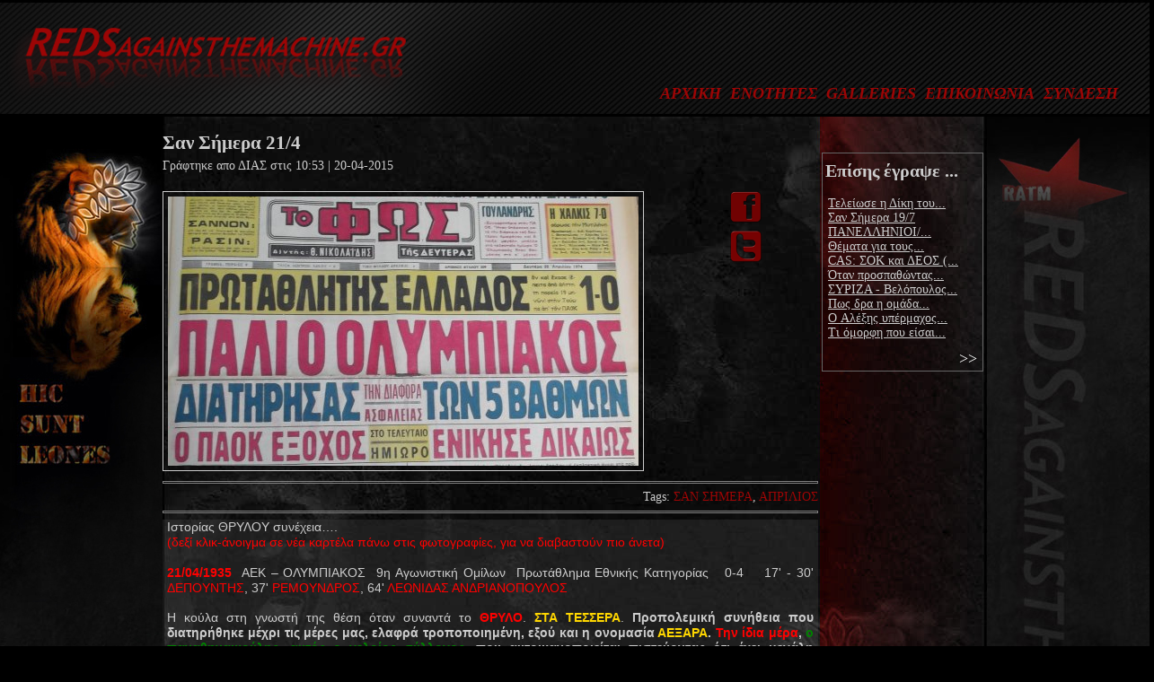

--- FILE ---
content_type: text/html; charset=utf-8
request_url: http://www.redsagainsthemachine.gr/articles/150420/san-simera-214
body_size: 10436
content:
<!DOCTYPE html PUBLIC "-//W3C//DTD XHTML 1.0 Strict//EN"
  "http://www.w3.org/TR/xhtml1/DTD/xhtml1-strict.dtd">
<html xmlns="http://www.w3.org/1999/xhtml" xmlns:og="http://opengraphprotocol.org/schema/" xml:lang="el" lang="el" dir="ltr">
  <head>
<meta http-equiv="Content-Type" content="text/html; charset=utf-8" />
    <meta http-equiv="Content-Type" content="text/html; charset=utf-8" />
<link rel="shortcut icon" href="/misc/favicon.ico" type="image/x-icon" />
    <title>Σαν Σήμερα 21/4 :: Reds Against The Machine</title>
    <link type="text/css" rel="stylesheet" media="all" href="/sites/default/files/css/css_31b9bba4356daf3b9d5cfc4c1ccf1ffa.css" />
<link type="text/css" rel="stylesheet" media="print" href="/sites/default/files/css/css_c35be3af746673d8d373c71924dfe95c.css" />
    <script type="text/javascript" src="/sites/default/files/js/js_2066e51f12df7a4946d64bbfcc70f2e3.js"></script>
<script type="text/javascript" src="/sites/all/modules/cumulus/cumulus.js?h"></script>
<script type="text/javascript">
<!--//--><![CDATA[//><!--
jQuery.extend(Drupal.settings, { "basePath": "/", "nice_menus_options": { "delay": "800", "speed": "slow" }, "shadowbox": { "animate": true, "animateFade": true, "animSequence": "wh", "auto_enable_all_images": 0, "auto_gallery": 0, "autoplayMovies": true, "continuous": false, "counterLimit": 10, "counterType": "default", "displayCounter": true, "displayNav": true, "enableKeys": true, "fadeDuration": 0.35, "handleOversize": "resize", "handleUnsupported": "link", "initialHeight": 160, "initialWidth": 320, "language": "el", "modal": false, "overlayColor": "#000", "overlayOpacity": 0.8, "players": null, "resizeDuration": 0.55, "showMovieControls": true, "slideshowDelay": 0, "viewportPadding": 20, "useSizzle": false }, "extlink": { "extTarget": "_blank", "extClass": "ext", "extSubdomains": 1, "extExclude": "", "extInclude": "", "extAlert": 0, "extAlertText": "This link will take you to an external web site. We are not responsible for their content.", "mailtoClass": "mailto" } });
//--><!]]>
</script>
    <script type="text/javascript">

  var _gaq = _gaq || [];
  _gaq.push(['_setAccount', 'UA-21411955-5']);
  _gaq.push(['_trackPageview']);

  (function() {
    var ga = document.createElement('script'); ga.type = 'text/javascript'; ga.async = true;
    ga.src = ('https:' == document.location.protocol ? 'https://ssl' : 'http://www') + '.google-analytics.com/ga.js';
    var s = document.getElementsByTagName('script')[0]; s.parentNode.insertBefore(ga, s);
  })();

</script>    
  </head>
  <body class="sidebar-right">
      <div id="header">
      	<div id="headtag">
        <div id="logo-floater">
        <a href="/index.php" title="Reds Against The Machine"><img src="/sites/default/files/ratm_logo.png" alt="Reds Against The Machine" id="logo" />        </div>

                <div id="menuarea">          <div id="block-nice_menus-1" class="clear-block block block-nice_menus">


  <div class="content"><ul class="nice-menu nice-menu-down" id="nice-menu-1"><li class="menu-346 menu-path-node-5 first  odd "><a href="/welcome" title="">ΑΡΧΙΚΗ</a></li>
<li class="menu-747 menuparent menu-path-section even "><a href="javascript:void(0)" class="nolink">ΕΝΟΤΗΤΕΣ</a><ul><li class="menu-748 menu-path-section-3 first  odd "><a href="/section/3" title="">RATM team</a></li>
<li class="menu-824 menu-path-section-9 even "><a href="/section/9" title="">ΠΟΔΟΣΦΑΙΡΟ</a></li>
<li class="menu-757 menu-path-section-6 odd "><a href="/section/6" title="">ΕΡΑΣΙΤΕΧΝΗΣ</a></li>
<li class="menu-752 menu-path-section-1 even "><a href="/section/1" title="">ΜΠΑΣΚΕΤ</a></li>
<li class="menu-848 menu-path-section-7 odd "><a href="/section/7" title="">ΣΤΟΙΧΗΜΑ</a></li>
<li class="menu-850 menu-path-section-32 even "><a href="/section/32" title="">MOST REDABLE</a></li>
<li class="menu-759 menu-path-section-5 odd "><a href="/section/5" title="">PROPAGANDA</a></li>
<li class="menu-749 menu-path-section-2 even "><a href="/section/2" title="">ΙΣΤΟΡΙΚΑ</a></li>
<li class="menu-758 menu-path-section-8 odd "><a href="/section/8" title="">RUN &#039;N&#039; GUN</a></li>
<li class="menu-825 menu-path-section-10 even  last "><a href="/section/10" title="">ΔΙΑΦΟΡΑ</a></li>
</ul>
</li>
<li class="menu-1006 menu-path-gallerylist odd "><a href="/gallerylist" title="Photo/video Galleries">GALLERIES</a></li>
<li class="menu-345 menu-path-contact even "><a href="/contact" title="">ΕΠΙΚΟΙΝΩΝΙΑ</a></li>
<li class="menu-528 menu-path-user-login odd  last "><a href="/user/login" title="">ΣΥΝΔΕΣΗ</a></li>
</ul>
</div>
</div>
                                  		</div>		</div>
      </div> <!-- /header -->
<div id="plaisio" class="articles">

<!-- Layout -->

    <div id="wrapper">
        <div id="floater"></div>
<div id="articles">
    <div id="container" class="clear-block">


      

		<div id="mainarea">
           
                              
                              <h2>Σαν Σήμερα 21/4</h2>                                                  <div class="clear-block">
            <div id="node-3125" class="node">
<div class="article">


      <span class="submitted">Γράφτηκε απο ΔΙΑΣ στις 10:53 | 20-04-2015</span>
  
	<div class="social">
    	<div class="FB">
        <a href="http://www.facebook.com/sharer.php?u=http://redsagainsthemachine.gr/articles/150420/san-simera-214" target="_blank" rel="nofollow"><img src="http://redsagainsthemachine.gr/sites/all/themes/ratm//img/social_fb.png" alt="facebook"></a></div>
        <div class="Tweeter">
        <a href="http://twitter.com/home?status=Σαν Σήμερα 21/4 http://redsagainsthemachine.gr/articles/150420/san-simera-214" target="_blank" rel="nofollow"><img src="http://redsagainsthemachine.gr/sites/all/themes/ratm//img/social_twitter.png" alt="twitter"></a>
        </div>
    </div>
    
  <div class="content clear-block">
    
<div class="field field-type-filefield field-field-ar-f-photo">
    <div class="field-items">
            <div class="field-item odd">
                    <img src="http://redsagainsthemachine.gr/sites/default/files/imagecache/article_photo/article_photos/leg_1974_a_fos_22_4.jpg" alt="" title=""  class="imagecache imagecache-article_photo imagecache-default imagecache-article_photo_default" width="524" height="300" />        </div>
        </div>
</div>
<hr />
<div class="taxonomy_tags"><span>Tags:</span> <a href="/category/extras/san-simera">ΣΑΝ ΣΗΜΕΡΑ</a>, <a href="/category/extras/aprilios">ΑΠΡΙΛΙΟΣ</a></div><hr /><div class="clear-block"></div>
<div class="node-body"><div>
	<span style="font-size:14px;"><span style="font-family:trebuchet ms,helvetica,sans-serif;">Ιστορίας ΘΡΥΛΟΥ συνέχεια….</span></span></div>
<div>
	<span style="font-size:14px;"><span style="font-family:trebuchet ms,helvetica,sans-serif;"><span style="color:#ff0000;">(δεξί κλικ-άνοιγμα σε νέα καρτέλα πάνω στις φωτογραφίες, για να διαβαστούν πιο άνετα)</span></span></span></div>
<div>
	<span style="font-size:14px;"><span style="font-family:trebuchet ms,helvetica,sans-serif;">&nbsp;</span></span></div>
<div class="rtejustify">
	<span style="font-size:14px;"><span style="font-family:trebuchet ms,helvetica,sans-serif;"><span style="color:#ff0000;"><strong>21/04/1935</strong></span>&nbsp; ΑΕΚ – ΟΛΥΜΠΙΑΚΟΣ&nbsp; 9η Αγωνιστική Ομίλων&nbsp; Πρωτάθλημα Εθνικής Κατηγορίας &nbsp; 0-4 &nbsp; &nbsp;17' - 30' <span style="color:#ff0000;">ΔΕΠΟΥΝΤΗΣ</span>, 37' <span style="color:#ff0000;">ΡΕΜΟΥΝΔΡΟΣ</span>, 64' <span style="color:#ff0000;">ΛΕΩΝΙΔΑΣ ΑΝΔΡΙΑΝΟΠΟΥΛΟΣ</span></span></span></div>
<div>
	&nbsp;</div>
<div class="rtejustify">
	<span style="font-size:14px;"><span style="font-family:trebuchet ms,helvetica,sans-serif;">Η κούλα στη γνωστή της θέση όταν συναντά το <span style="color:#ff0000;"><strong>ΘΡΥΛΟ</strong></span>. <strong><span style="color:#ffd700;">ΣΤΑ ΤΕΣΣΕΡΑ</span></strong>. <strong>Προπολεμική συνήθεια που διατηρήθηκε μέχρι τις μέρες μας, ελαφρά τροποποιημένη, εξού και η ονομασία <span style="color:#ffd700;">ΑΕΞΑΡΑ</span>. <span style="color:#ff0000;">Την ίδια μέρα</span>, <span style="color:#008000;">ο παναθηναικούλης, αυτός ο γελοίος σύλλογος,</span> που αυτοικανοποιείται πιστεύοντας ότι έχει μεγάλη ιστορία, <span style="color:#008000;">ΑΡΠΑΖΕΙ ΜΙΑ ΠΕΝΤΑΡΑ</span> από τον Απόλλωνα!&nbsp;</strong></span></span></div>
<div>
	&nbsp;</div>
<div>
	<a href="http://www.redsagainsthemachine.gr/sites/default/files/article_images/20150420/1935_athlitiki_imera_a.jpg" rel="shadowbox"><img alt="" height="460" src="http://redsagainsthemachine.gr/sites/default/files/resize/article_images/20150420/1935_athlitiki_imera_a-350x460.jpg" title="" width="350" /></a><a href="http://www.redsagainsthemachine.gr/sites/default/files/article_images/20150420/1935_athlitiki_imera_a1.jpg" rel="shadowbox"><img alt="" height="216" src="http://redsagainsthemachine.gr/sites/default/files/resize/article_images/20150420/1935_athlitiki_imera_a1-350x216.jpg" title="" width="350" /></a><a href="http://www.redsagainsthemachine.gr/sites/default/files/article_images/20150420/1935_athlitiki_imera_a2.jpg" rel="shadowbox"><img alt="" height="1767" src="http://redsagainsthemachine.gr/sites/default/files/resize/article_images/20150420/1935_athlitiki_imera_a2-350x1767.jpg" title="" width="350" /></a><a href="http://www.redsagainsthemachine.gr/sites/default/files/article_images/20150420/1935_athlitiki_imera_a3.jpg" rel="shadowbox"><img alt="" height="515" src="http://redsagainsthemachine.gr/sites/default/files/resize/article_images/20150420/1935_athlitiki_imera_a3-350x515.jpg" title="" width="350" /></a><a href="http://www.redsagainsthemachine.gr/sites/default/files/article_images/20150420/1935_athlitiki_imera_b.jpg" rel="shadowbox"><img alt="" height="304" src="http://redsagainsthemachine.gr/sites/default/files/resize/article_images/20150420/1935_athlitiki_imera_b-350x304.jpg" title="" width="350" /></a></div>
<div>
	&nbsp;</div>
<div>
	<span style="font-size:14px;"><span style="font-family:trebuchet ms,helvetica,sans-serif;"><span style="color:#ff0000;"><strong>21/04/1974</strong></span>&nbsp; ΠΑΟΚ – ΟΛΥΜΠΙΑΚΟΣ&nbsp; 28η Αγωνιστική&nbsp; Πρωτάθλημα Α' Εθνικής &nbsp;&nbsp;1 – 0 &nbsp; &nbsp;61' Σαράφης</span></span></div>
<div>
	<span style="font-size:14px;"><span style="font-family:trebuchet ms,helvetica,sans-serif;"><a href="https://www.youtube.com/watch?v=QSKcLpCuPpY">https://www.youtube.com/watch?v=QSKcLpCuPpY</a></span></span><br />
	&nbsp;</div>
<div class="rtejustify">
	<span style="font-family: 'trebuchet ms', helvetica, sans-serif; font-size: 14px; text-align: justify;"><strong>Η μοναδική ήττα &nbsp;του ΘΡΥΛΟΥ σε διάστημα 19 μηνών</strong>, μπορεί να του στέρησε το αήττητο, αλλά δε γινόταν να του στερήσει το πρωτάθλημα. Το ματς ήταν ΕΞΑΙΡΕΤΙΚΟ, ο παοκούλης πολύ καλός και ο<strong> ΜΕΓΑΛΟΣ ΜΑΣ ΠΡΟΕΔΡΟΣ ΓΟΥΛΑΝΔΡΗΣ</strong>, τους συνεχάρει για τη νίκης τους. <strong><span style="color:#ff0000;">ΑΥΤΟΣ ΕΙΝΑΙ Ο ΠΕΙΡΑΙΑΣ! ΑΥΤΟΣ ΕΙΝΑΙ Ο ΟΛΥΜΠΙΑΚΟΣ ΣΥΝΔΕΣΜΟΣ ΦΙΛΑΘΛΩΝ ΠΕΙΡΑΙΩΣ!</span></strong></span></div>
<div>
	<br />
	<a href="http://www.redsagainsthemachine.gr/sites/default/files/article_images/20150420/1974_a_fos_22_4.jpg" rel="shadowbox"><img alt="" height="420" src="http://redsagainsthemachine.gr/sites/default/files/resize/article_images/20150420/1974_a_fos_22_4-350x420.jpg" title="" width="350" /></a><a href="http://www.redsagainsthemachine.gr/sites/default/files/article_images/20150420/1974_b_fos_22_4.jpg" rel="shadowbox"><img alt="" height="376" src="http://redsagainsthemachine.gr/sites/default/files/resize/article_images/20150420/1974_b_fos_22_4-350x376.jpg" title="" width="350" /></a><a href="http://www.redsagainsthemachine.gr/sites/default/files/article_images/20150420/1974_c_fos_22_4.jpg" rel="shadowbox"><img alt="" height="775" src="http://redsagainsthemachine.gr/sites/default/files/resize/article_images/20150420/1974_c_fos_22_4-350x775.jpg" title="" width="350" /></a><a href="http://www.redsagainsthemachine.gr/sites/default/files/article_images/20150420/1974_d_fos_22_4.jpg" rel="shadowbox"><img alt="" height="703" src="http://redsagainsthemachine.gr/sites/default/files/resize/article_images/20150420/1974_d_fos_22_4-350x703.jpg" title="" width="350" /></a><a href="http://www.redsagainsthemachine.gr/sites/default/files/article_images/20150420/1974_e_fos_22_4.jpg" rel="shadowbox"><img alt="" height="1082" src="http://redsagainsthemachine.gr/sites/default/files/resize/article_images/20150420/1974_e_fos_22_4-350x1082.jpg" title="" width="350" /></a></div>
<div>
	&nbsp;</div>
<div class="rtejustify">
	<span style="font-size:14px;"><span style="font-family:trebuchet ms,helvetica,sans-serif;"><strong><span style="color:#ff0000;">Την ίδια μέρα,</span></strong> η Καβάλα κάνει πλάκα στον παναθηναικούλη, τον νικά 1-0, αν και ο <strong><span style="color:#008000;">ΖΛΑΤΑΝΟΣ</span></strong> έκανε υπεράνθρωπες προσπάθειες να τον γλιτώσει. Ο γνωστός <strong><span style="color:#008000;">ΖΛΑΤΑΝΟΣ</span></strong>, που τον έχουμε περιλάβει στα τραγούδια μας, με <strong><span style="color:#008000;">ΔΕΔΕ και ΒΟΥΡΑΚΗ</span></strong>...</span></span></div>
<div>
	&nbsp;</div>
<div>
	<a href="http://www.redsagainsthemachine.gr/sites/default/files/article_images/20150420/1974_w1_fos_22_4.jpg" rel="shadowbox"><img alt="" height="265" src="http://redsagainsthemachine.gr/sites/default/files/resize/article_images/20150420/1974_w1_fos_22_4-350x265.jpg" title="" width="350" /></a><a href="http://www.redsagainsthemachine.gr/sites/default/files/article_images/20150420/1974_w2_fos_22_4.jpg" rel="shadowbox"><img alt="" height="845" src="http://redsagainsthemachine.gr/sites/default/files/resize/article_images/20150420/1974_w2_fos_22_4-350x845.jpg" title="" width="350" /></a><br />
	&nbsp;</div>
<div class="rtejustify">
	<span style="font-size:14px;"><span style="font-family:trebuchet ms,helvetica,sans-serif;"><strong><span style="color:#ff0000;">21/04/1976</span></strong>&nbsp; ΟΛΥΜΠΙΑΚΟΣ – ΠΑΝΙΩΝΙΟΣ&nbsp; Προημιτελική Φάση&nbsp; Κύπελλο Ελλάδος &nbsp; 3-1 &nbsp; &nbsp;8' - 57' <span style="color:#ff0000;">ΓΑΛΑΚΟΣ</span>, 15' Εμβολιάδης, 72' <span style="color:#ff0000;">ΔΑΒΟΥΡΛΗΣ</span></span></span></div>
<div>
	<span style="font-size:14px;"><span style="font-family:trebuchet ms,helvetica,sans-serif;"><a href="https://www.youtube.com/watch?v=n8WVSXa0F4Y">https://www.youtube.com/watch?v=n8WVSXa0F4Y</a></span></span></div>
<div>
	<br />
	<a href="http://www.redsagainsthemachine.gr/sites/default/files/article_images/20150420/1976_b_ixo_22_4.jpg" rel="shadowbox"><img alt="" height="225" src="http://redsagainsthemachine.gr/sites/default/files/resize/article_images/20150420/1976_b_ixo_22_4-350x225.jpg" title="" width="350" /></a><a href="http://www.redsagainsthemachine.gr/sites/default/files/article_images/20150420/1976_a_ixo_22_4.jpg" rel="shadowbox"><img alt="" height="106" src="http://redsagainsthemachine.gr/sites/default/files/resize/article_images/20150420/1976_a_ixo_22_4-350x106.jpg" title="" width="350" /></a><a href="http://www.redsagainsthemachine.gr/sites/default/files/article_images/20150420/1976_c_ixo_22_4.jpg" rel="shadowbox"><img alt="" height="210" src="http://redsagainsthemachine.gr/sites/default/files/resize/article_images/20150420/1976_c_ixo_22_4-350x210.jpg" title="" width="350" /></a><a href="http://www.redsagainsthemachine.gr/sites/default/files/article_images/20150420/1976_d_ixo_22_4.jpg" rel="shadowbox"><img alt="" height="112" src="http://redsagainsthemachine.gr/sites/default/files/resize/article_images/20150420/1976_d_ixo_22_4-350x112.jpg" title="" width="350" /></a><img alt="" height="756" src="http://redsagainsthemachine.gr/sites/default/files/article_images/20150420/1976_e_ixo_22_4.jpg" title="" width="240" /><img alt="" height="768" src="http://redsagainsthemachine.gr/sites/default/files/article_images/20150420/1976_f_ixo_22_4.jpg" title="" width="246" /><br />
	<img alt="" height="516" src="http://redsagainsthemachine.gr/sites/default/files/article_images/20150420/1976_g_ixo_22_4.jpg" title="" width="246" /><a href="http://www.redsagainsthemachine.gr/sites/default/files/article_images/20150420/1976_h_ixo_22_4.jpg" rel="shadowbox"><img alt="" height="798" src="http://redsagainsthemachine.gr/sites/default/files/resize/article_images/20150420/1976_h_ixo_22_4-350x798.jpg" title="" width="350" /></a><br />
	<img alt="" height="213" src="http://redsagainsthemachine.gr/sites/default/files/article_images/20150420/1976_i_ixo_22_4.jpg" title="" width="237" /><br />
	<img alt="" height="533" src="http://redsagainsthemachine.gr/sites/default/files/article_images/20150420/1976_j_ixo_22_4.jpg" title="" width="249" /><img alt="" height="371" src="http://redsagainsthemachine.gr/sites/default/files/article_images/20150420/1976_k_ixo_22_4.jpg" title="" width="244" /><br />
	<a href="http://www.redsagainsthemachine.gr/sites/default/files/article_images/20150420/1976_l_ixo_22_4.jpg" rel="shadowbox"><img alt="" height="122" src="http://redsagainsthemachine.gr/sites/default/files/resize/article_images/20150420/1976_l_ixo_22_4-350x122.jpg" title="" width="350" /></a><br />
	<img alt="" height="493" src="http://redsagainsthemachine.gr/sites/default/files/article_images/20150420/1976_m_ixo_22_4.jpg" title="" width="250" /><img alt="" height="731" src="http://redsagainsthemachine.gr/sites/default/files/article_images/20150420/1976_n_ixo_22_4.jpg" title="" width="247" /><img alt="" height="322" src="http://redsagainsthemachine.gr/sites/default/files/article_images/20150420/1976_o_ixo_22_4.jpg" title="" width="244" /></div>
<div>
	&nbsp;</div>
<div>
	<span style="font-size:14px;"><span style="font-family:trebuchet ms,helvetica,sans-serif;"><strong><span style="color:#ff0000;">21/04/1985</span></strong>&nbsp; ΑΡΗΣ – ΟΛΥΜΠΙΑΚΟΣ&nbsp; 24η Αγωνιστική&nbsp; Πρωτάθλημα Α' Εθνικής &nbsp;&nbsp;0 - 0<br />
	<a href="https://www.youtube.com/watch?v=tHSZoedWbT0">https://www.youtube.com/watch?v=tHSZoedWbT0</a></span></span></div>
<div>
	<br />
	<a href="http://www.redsagainsthemachine.gr/sites/default/files/article_images/20150420/1985_a_ixo_22_4.jpg" rel="shadowbox"><img alt="" height="158" src="http://redsagainsthemachine.gr/sites/default/files/resize/article_images/20150420/1985_a_ixo_22_4-350x158.jpg" title="" width="350" /></a><a href="http://www.redsagainsthemachine.gr/sites/default/files/article_images/20150420/1985_b_ixo_22_4.jpg" rel="shadowbox"><img alt="" height="54" src="http://redsagainsthemachine.gr/sites/default/files/resize/article_images/20150420/1985_b_ixo_22_4-350x54.jpg" title="" width="350" /></a><a href="http://www.redsagainsthemachine.gr/sites/default/files/article_images/20150420/1985_c_ixo_22_4.jpg" rel="shadowbox"><img alt="" height="136" src="http://redsagainsthemachine.gr/sites/default/files/resize/article_images/20150420/1985_c_ixo_22_4-350x136.jpg" title="" width="350" /></a><a href="http://www.redsagainsthemachine.gr/sites/default/files/article_images/20150420/1985_d_ixo_22_4.jpg" rel="shadowbox"><img alt="" height="133" src="http://redsagainsthemachine.gr/sites/default/files/resize/article_images/20150420/1985_d_ixo_22_4-350x133.jpg" title="" width="350" /></a></div>
<div>
	&nbsp;</div>
<div>
	<span style="font-size:14px;"><span style="font-family:trebuchet ms,helvetica,sans-serif;"><strong><span style="color:#ff0000;">21/04/1991</span></strong>&nbsp; ΠΑΝΑΧΑΪΚΗ – ΟΛΥΜΠΙΑΚΟΣ&nbsp; 28η Αγωνιστική&nbsp; Πρωτάθλημα Α' Εθνικής&nbsp; 0-1&nbsp; 51' <span style="color:#ff0000;">ΤΣΑΛΟΥΧΙΔΗΣ</span><br />
	<a href="https://www.youtube.com/watch?v=0wbW4rh3f4s">https://www.youtube.com/watch?v=0wbW4rh3f4s</a></span></span></div>
<div>
	<br />
	<a href="http://www.redsagainsthemachine.gr/sites/default/files/article_images/20150420/1991_a_ixo_22_4.jpg" rel="shadowbox"><img alt="" height="85" src="http://redsagainsthemachine.gr/sites/default/files/resize/article_images/20150420/1991_a_ixo_22_4-350x85.jpg" title="" width="350" /></a><a href="http://www.redsagainsthemachine.gr/sites/default/files/article_images/20150420/1991_b_ixo_22_4.jpg" rel="shadowbox"><img alt="" height="129" src="http://redsagainsthemachine.gr/sites/default/files/resize/article_images/20150420/1991_b_ixo_22_4-350x129.jpg" title="" width="350" /></a><a href="http://www.redsagainsthemachine.gr/sites/default/files/article_images/20150420/1991_c_ixo_22_4.jpg" rel="shadowbox"><img alt="" height="193" src="http://redsagainsthemachine.gr/sites/default/files/resize/article_images/20150420/1991_c_ixo_22_4-350x193.jpg" title="" width="350" /></a><a href="http://www.redsagainsthemachine.gr/sites/default/files/article_images/20150420/1991_d_ixo_22_4.jpg" rel="shadowbox"><img alt="" height="218" src="http://redsagainsthemachine.gr/sites/default/files/resize/article_images/20150420/1991_d_ixo_22_4-350x218.jpg" title="" width="350" /></a></div>
<div>
	&nbsp;</div>
<div class="rtejustify">
	<span style="font-size:14px;"><span style="font-family:trebuchet ms,helvetica,sans-serif;"><strong><span style="color:#ff0000;">21/04/2004</span></strong>&nbsp; ΟΛΥΜΠΙΑΚΟΣ – ΚΑΣΤΟΡΙΑ&nbsp; Ημιτελική Φάση, 2ος Αγώνας&nbsp; Κύπελλο Ελλάδος &nbsp; 1-1 &nbsp; &nbsp;45' Λαζαρίδης, 73' <span style="color:#ff0000;">ΝΙΝΙΑΔΗΣ</span></span></span></div>
<div>
	<span style="font-size:14px;"><span style="font-family:trebuchet ms,helvetica,sans-serif;"><a href="https://www.youtube.com/watch?v=A00MuGtq4HU">https://www.youtube.com/watch?v=A00MuGtq4HU</a></span></span></div>
<div>
	<br />
	<a href="http://www.redsagainsthemachine.gr/sites/default/files/article_images/20150420/2004_a.jpg" rel="shadowbox"><img alt="" height="569" src="http://redsagainsthemachine.gr/sites/default/files/resize/article_images/20150420/2004_a-350x569.jpg" title="" width="350" /></a><a href="http://www.redsagainsthemachine.gr/sites/default/files/article_images/20150420/2004_b.jpg" rel="shadowbox"><img alt="" height="470" src="http://redsagainsthemachine.gr/sites/default/files/resize/article_images/20150420/2004_b-350x470.jpg" title="" width="350" /></a></div>
<div>
	&nbsp;</div>
<div class="rtejustify">
	<span style="font-size:14px;"><span style="font-family:trebuchet ms,helvetica,sans-serif;"><strong><span style="color:#ff0000;">21/04/2013</span></strong>&nbsp; ΟΛΥΜΠΙΑΚΟΣ – ΠΑΝΙΩΝΙΟΣ&nbsp; 30η Αγωνιστική&nbsp; Superlague &nbsp; 2-1 &nbsp;&nbsp;12' <span style="color:#ff0000;">ΜΗΤΡΟΓΛΟΥ</span>, 20' Σάμαρης, 72' <span style="color:#ff0000;">Α. ΠΑΠΑΔΟΠΟΥΛΟΣ</span></span></span></div>
<div>
	&nbsp;</div>
<div>
	<a href="http://www.redsagainsthemachine.gr/articles/130422/olympiakos-2-panionios-1" style="font-family: 'trebuchet ms', helvetica, sans-serif; font-size: 14px;">http://www.redsagainsthemachine.gr/articles/130422/olympiakos-2-panionios-1</a></div>
<div>
	<span style="font-size:14px;"><span style="font-family:trebuchet ms,helvetica,sans-serif;"><a href="https://www.youtube.com/watch?v=G9pw-8O7a98">https://www.youtube.com/watch?v=G9pw-8O7a98</a></span></span><br />
	&nbsp;</div>
<div class="rtejustify">
	<strong><span style="font-family: 'trebuchet ms', helvetica, sans-serif; font-size: 14px; text-align: justify;">Ο ΘΡΥΛΟΣ σήκωνε το 40ο και οι ΑΡΔ κλαίγανε την κούλα...</span></strong></div>
<div>
	&nbsp;</div>
<div>
	<a href="http://www.redsagainsthemachine.gr/sites/default/files/article_images/20150420/2013_a.jpg" rel="shadowbox"><img alt="" height="611" src="http://redsagainsthemachine.gr/sites/default/files/resize/article_images/20150420/2013_a-350x611.jpg" title="" width="350" /></a><a href="http://www.redsagainsthemachine.gr/sites/default/files/article_images/20150420/2013_b.jpg" rel="shadowbox"><img alt="" height="416" src="http://redsagainsthemachine.gr/sites/default/files/resize/article_images/20150420/2013_b-350x416.jpg" title="" width="350" /></a><a href="http://www.redsagainsthemachine.gr/sites/default/files/article_images/20150420/2013_c.jpg" rel="shadowbox"><img alt="" height="507" src="http://redsagainsthemachine.gr/sites/default/files/resize/article_images/20150420/2013_c-350x507.jpg" title="" width="350" /></a><br />
	<a href="http://www.redsagainsthemachine.gr/sites/default/files/article_images/20150420/2013_d.jpg" rel="shadowbox"><img alt="" height="437" src="http://redsagainsthemachine.gr/sites/default/files/resize/article_images/20150420/2013_d-350x437.jpg" title="" width="350" /></a><a href="http://www.redsagainsthemachine.gr/sites/default/files/article_images/20150420/2013_e.jpg" rel="shadowbox"><img alt="" height="440" src="http://redsagainsthemachine.gr/sites/default/files/resize/article_images/20150420/2013_e-350x440.jpg" title="" width="350" /></a></div>
<div>
	&nbsp;</div>
<div>
	<span style="font-size:14px;"><span style="font-family:trebuchet ms,helvetica,sans-serif;"><strong><span style="color:#ff0000;">21/04/2015</span> (ΜΠΑΣΚΕΤ)</strong> ΟΛΥΜΠΙΑΚΟΣ – ΜΠΑΡΤΣΕΛΟΝΑ 3<sup>ος</sup> Προημιτελικός της Euroleague &nbsp; <span style="color:#ff0000;"><strong>73-71</strong></span></span></span><br />
	&nbsp;</div>
<div>
	<span style="font-size:14px;"><span style="font-family:trebuchet ms,helvetica,sans-serif;"><a href="http://www.redplanet.gr/basket/euroleague/live-olympiakos-mpartselona.3424986.html">http://www.redplanet.gr/basket/euroleague/live-olympiakos-mpartselona.3424986.html</a></span></span><br />
	&nbsp;</div>
<div class="rtejustify">
	<strong><font face="trebuchet ms, helvetica, sans-serif"><span style="font-size: 14px;">Μετά το break στη Βαρκελώνη, <span style="color:#ff0000;">ΝΕΑ ΜΕΓΑΛΗ ΝΙΚΗ ΓΙΑ ΤΟ ΘΡΥΛΟ,</span> κάνει τη σειρά 2-1 και απομένει μια ακόμα νίκη για το Final Four της Μαδρίτης.</span></font></strong></div>
<div>
	&nbsp;</div>
<div>
	<a href="http://www.redsagainsthemachine.gr/sites/default/files/article_images/20150420/2015_a.jpg" rel="shadowbox"><img alt="" height="619" src="http://redsagainsthemachine.gr/sites/default/files/resize/article_images/20150420/2015_a-350x619.jpg" title="" width="350" /></a><a href="http://www.redsagainsthemachine.gr/sites/default/files/article_images/20150420/2015_b.jpg" rel="shadowbox"><img alt="" height="414" src="http://redsagainsthemachine.gr/sites/default/files/resize/article_images/20150420/2015_b-350x414.jpg" title="" width="350" /></a><a href="http://www.redsagainsthemachine.gr/sites/default/files/article_images/20150420/2015_c.jpg" rel="shadowbox"><img alt="" height="490" src="http://redsagainsthemachine.gr/sites/default/files/resize/article_images/20150420/2015_c-350x490.jpg" title="" width="350" /></a></div>
<div class="rtejustify">
	<a href="http://www.redsagainsthemachine.gr/sites/default/files/article_images/20150420/2015_d.jpg" rel="shadowbox"><img alt="" height="433" src="http://redsagainsthemachine.gr/sites/default/files/resize/article_images/20150420/2015_d-350x433.jpg" title="" width="350" /></a><a href="http://www.redsagainsthemachine.gr/sites/default/files/article_images/20150420/2015_e.jpg" rel="shadowbox"><img alt="" height="426" src="http://redsagainsthemachine.gr/sites/default/files/resize/article_images/20150420/2015_e-350x426.jpg" title="" width="350" /></a><a href="http://www.redsagainsthemachine.gr/sites/default/files/article_images/20150420/2015_f.jpg" rel="shadowbox"><img alt="" height="458" src="http://redsagainsthemachine.gr/sites/default/files/resize/article_images/20150420/2015_f-350x458.jpg" title="" width="350" /></a></div>
<div>
	&nbsp;</div>
<div class="rtejustify">
	<span style="font-family:trebuchet ms,helvetica,sans-serif;"><strong style="font-family: 'trebuchet ms', helvetica, sans-serif; font-size: 14px;"><span style="font-size:14px;"><span style="color: rgb(255, 0, 0);">21/04/2016</span>&nbsp;(ΒΟΛΛΕΥ ΓΥΝΑΙΚΩΝ) &nbsp;ΟΛΥΜΠΙΑΚΟΣ - ΘΗΡΑ 3ος Τελικός Πρωταθλήματος</span> <span style="font-size:16px;"><span style="color:#ff0000;">3 - 0</span></span>&nbsp;</strong></span></div>
<div>
	&nbsp;</div>
<div>
	<span style="font-family:trebuchet ms,helvetica,sans-serif;"><strong style="font-family: 'trebuchet ms', helvetica, sans-serif; font-size: 14px;">4ο σερί πρωτάθλημα, τέταρτο ΝΤΑΜΠΛ</strong></span></div>
<div>
	&nbsp;</div>
<div>
	<strong><span style="font-size:14px;"><span style="font-family:trebuchet ms,helvetica,sans-serif;"><a href="http://www.osfp.gr/content/bolei-gynaikwn/4845-prwtathlhma-kai-kypello-ston-olympiako">http://www.osfp.gr/content/bolei-gynaikwn/4845-prwtathlhma-kai-kypello-ston-olympiako</a></span></span></strong></div>
<div>
	&nbsp;</div>
<div>
	<span style="font-size:14px;"><span style="font-family:trebuchet ms,helvetica,sans-serif;"><a href="http://www.redsagainsthemachine.gr/articles/160426/eidiseis-apo-ton-erasitexni-mas-2004-eos-26042016">http://www.redsagainsthemachine.gr/articles/160426/eidiseis-apo-ton-erasitexni-mas-2004-eos-26042016</a></span></span></div>
<div>
	&nbsp;</div>
<div>
	<span style="font-family:trebuchet ms,helvetica,sans-serif;"><strong style="font-family: 'trebuchet ms', helvetica, sans-serif; font-size: 14px;"><span style="font-size:14px;"><a href="http://www.sport24.gr/Sports/Volley/prwtathlhths-gia-4h-seri-xronia-o-olympiakos.4021467.html">http://www.sport24.gr/Sports/Volley/prwtathlhths-gia-4h-seri-xronia-o-olympiakos.4021467.html</a></span></strong></span></div>
<div>
	&nbsp;</div>
<div class="rtejustify">
	<span style="font-family:trebuchet ms,helvetica,sans-serif;"><span style="font-size:14px;"><strong><span style="color:#ff0000;">21/04/2019</span></strong>&nbsp; ΠΑΣ Λαμία – Ολυμπιακός&nbsp; Super League 2018-2019 | 29η Αγωνιστική | &nbsp;<span style="color:#ff0000;"><strong><span style="font-size:16px;">1-3</span></strong></span>&nbsp; 65’ Ασούμπρε / 35’ <span style="color:#ff0000;">Καμαρά</span>, 68’ <span style="color:#ff0000;">Φορτούνης</span>, 85’ <span style="color:#ff0000;">Χασάν</span></span></span></div>
<div>
	<span style="font-family:trebuchet ms,helvetica,sans-serif;"><span style="font-size:14px;">Γήπεδο: «Δ.Α.Κ. Λαμίας» - Διαιτητής: Γεώργιος Κομίνης (Θεσπρωτίας)</span></span></div>
<div>
	&nbsp;</div>
<div class="rtejustify">
	<span style="font-family:trebuchet ms,helvetica,sans-serif;"><span style="font-size:14px;">ΠΑΣ Λαμία (Μάκης Χάβος): Μελίσσας, Αντέτζο, Μπεχαράνο (81’ Μπουλούλης), Πλιάτσικας, Μπαράλες (73’ Τσούκαλος), Καραμάνος, Ασούμπρε, Δημούτσος (65’ Τομάς), Σκαρντοβέλι, Μπλάζιτς, Ασίγκμπα.</span></span></div>
<div>
	&nbsp;</div>
<div class="rtejustify">
	<span style="font-family:trebuchet ms,helvetica,sans-serif;"><span style="font-size:14px;"><span style="color:#ff0000;">Ολυμπιακός (Πέδρο Μαρτίνς): Λοντίγκιν, Ανδρούτσος, Μεριά, Σισέ, Τσιμίκας, Γκιλιέρμε, Καμαρά, Ντίας, Ποντένσε (65’ Μασούρας), Φορτούνης (84’ Νάτχο), Σολδάνο (58’ Χασάν).</span></span></span></div>
<div>
	&nbsp;</div>
<div>
	<span style="font-family:trebuchet ms,helvetica,sans-serif;"><span style="font-size:14px;"><a href="https://www.olympiacos.org/2019/04/21/perase-me-triara-apo-ti-lamia/">https://www.olympiacos.org/2019/04/21/perase-me-triara-apo-ti-lamia/</a></span></span></div>
<div>
	&nbsp;</div>
<div>
	<span style="font-family:trebuchet ms,helvetica,sans-serif;"><span style="font-size:14px;"><a href="https://www.sport24.gr/football/ellada/SuperLeague/lamia-olympiakos-1-3-to-violi-toys-oi-erythroleykoi.5316854.html">https://www.sport24.gr/football/ellada/SuperLeague/lamia-olympiakos-1-3-to-violi-toys-oi-erythroleykoi.5316854.html</a></span></span></div>
<div>
	&nbsp;</div>
<div>
	<a href="http://www.redsagainsthemachine.gr/sites/default/files/article_images/20150420/2019_22_4_fos_ton_spor_0449.jpg" rel="shadowbox"><img alt="" height="583" src="http://redsagainsthemachine.gr/sites/default/files/resize/article_images/20150420/2019_22_4_fos_ton_spor_0449-350x583.jpg" title="" width="350" /></a><a href="http://www.redsagainsthemachine.gr/sites/default/files/article_images/20150420/2019_22_4_protathlitis_0519.jpg" rel="shadowbox"><img alt="" height="421" src="http://redsagainsthemachine.gr/sites/default/files/resize/article_images/20150420/2019_22_4_protathlitis_0519-350x421.jpg" title="" width="350" /></a><br />
	&nbsp;</div>
</div>  </div>

  <div class="clear-block">
    <div class="meta">
    </div>

          <div class="links"><ul class="links inline"><li class="comment_forbidden first last"><span><a href="/user/login?destination=comment%2Freply%2F3125%23comment-form">Εισέλθετε στο σύστημα</a> ή <a href="/user/register?destination=comment%2Freply%2F3125%23comment-form">εγγραφείτε</a> για να υποβάλετε σχόλια</span></li>
</ul></div>
      </div>

</div>
</div>
          </div>
          
          <div id="footer">
          	<div id="footer_top"></div>
          	<div id="footer_bottom"><div id="block-menu-menu-footermenu-gr" class="clear-block block block-menu">


  <div class="content"><ul class="menu"><li class="leaf first" id="mid-1"><a href="http://www.redsagainsthemachine.gr/index.php" title="">Αρχικη</a></li>
<li class="expanded" id="mid-12"><a href="javascript:void(0)" class="nolink">Ενοτητες</a><ul class="menu"><li class="leaf first" id="mid-2"><a href="/section/3" title="">RATM team</a></li>
<li class="leaf" id="mid-3"><a href="/section/32" title="">Most REDable</a></li>
<li class="leaf" id="mid-4"><a href="/section/9" title="">Total Football</a></li>
<li class="leaf" id="mid-5"><a href="/section/5" title="Propaganda hides your scum">Propaganda</a></li>
<li class="leaf" id="mid-6"><a href="/section/6" title="">Ερασιτεχνης</a></li>
<li class="leaf" id="mid-7"><a href="/section/2" title="">Ιστορικα</a></li>
<li class="leaf" id="mid-8"><a href="/section/1" title="">Μπασκετ</a></li>
<li class="leaf" id="mid-9"><a href="/section/8" title="">Run &#039;n&#039; gun</a></li>
<li class="leaf" id="mid-10"><a href="/section/7" title="">Στοίχημα</a></li>
<li class="leaf last" id="mid-11"><a href="/section/10" title="">Διαφορα</a></li>
</ul></li>
<li class="leaf" id="mid-13"><a href="/gallerylist" title="Galleries">Galleries</a></li>
<li class="leaf last" id="mid-14"><a href="/contact" title="">Contact us</a></li>
</ul></div>
</div>
<div id="block-block-2" class="clear-block block block-block">


  <div class="content"><div class="footer_social"><div class="social_fb"><a class="imageLink" href="https://www.facebook.com/Reds-Against-The-Machine-879837872121887/?fref=ts" title="Facebook" target="_blank"><img class="follow_text" src="/sites/all/themes/ratm/img/social_fb_icon.png" width="40" height="40"></a></div><div class="social_yt"><a class="imageLink" href="http://www.youtube.com/user/theratm7" title="YouTube" target="_blank"><img class="follow_text" src="/sites/all/themes/ratm/img/social_yt_icon.png" width="40" height="40"></a></div><div class="social_dm"><a class="imageLink" href="http://www.dailymotion.com/RATM_7777#video=xucqrb" title="Daily Motion" target="_blank"><img class="follow_text" src="/sites/all/themes/ratm/img/social_dm_icon.png" width="40" height="40"></a></div></div><div class="clear-block"></div></div>
</div>
</div>          
          </div>

		</div>

    </div> <!-- /container -->

	</div> <!-- /articles -->
              <div id="sidebar-right" class="sidebar">
          <div id="block-views-related_posts-block_1" class="clear-block block block-views">

  <h2>Επίσης έγραψε ...</h2>

  <div class="content"><div class="view view-related-posts view-id-related_posts view-display-id-block_1 view-dom-id-2">
    
  
  
      <div class="view-content">
        <div class="views-row views-row-1 views-row-odd views-row-first">
      
  <div class="views-field-title">
                <span class="field-content"><a href="/articles/201019/teleiose-i-diki-toy-noor-1-kai-sto-efeteio" title="Τελείωσε η Δίκη του Noor 1 και στο Εφετείο">Τελείωσε η Δίκη του...</a></span>
  </div>
  </div>
  <div class="views-row views-row-2 views-row-even">
      
  <div class="views-field-title">
                <span class="field-content"><a href="/articles/201018/san-simera-197">Σαν Σήμερα 19/7</a></span>
  </div>
  </div>
  <div class="views-row views-row-3 views-row-odd">
      
  <div class="views-field-title">
                <span class="field-content"><a href="/articles/201003/panellinioidiethneis-omadikoi-titloi-olympiakoy-ti-sezon-2020-2021" title="ΠΑΝΕΛΛΗΝΙΟΙ/ΔΙΕΘΝΕΙΣ ΟΜΑΔΙΚΟΙ ΤΙΤΛΟΙ ΟΛΥΜΠΙΑΚΟΥ ΤΗ ΣΕΖΟΝ 2020-2021">ΠΑΝΕΛΛΗΝΙΟΙ/...</a></span>
  </div>
  </div>
  <div class="views-row views-row-4 views-row-even">
      
  <div class="views-field-title">
                <span class="field-content"><a href="/articles/200728/themata-gia-toys-protoeteis-tis-nomikis-prosfora-toy-dr-baltakos" title="Θέματα για τους πρωτοετείς της Νομικής, προσφορά του Dr. Baltakos">Θέματα για τους...</a></span>
  </div>
  </div>
  <div class="views-row views-row-5 views-row-odd">
      
  <div class="views-field-title">
                <span class="field-content"><a href="/articles/200710/cas-sok-kai-deos-pantos-oxi-gia-ton-olympiako" title="CAS: ΣΟΚ και ΔΕΟΣ (πάντως όχι για τον Ολυμπιακό)">CAS: ΣΟΚ και ΔΕΟΣ (...</a></span>
  </div>
  </div>
  <div class="views-row views-row-6 views-row-even">
      
  <div class="views-field-title">
                <span class="field-content"><a href="/articles/200531/otan-prospathontas-na-yperaspisteis-ton-prespa-akyroneis-ti-kyria-spanoy" title="Όταν προσπαθώντας να υπερασπιστείς τον Πρέσπα ΑΚΥΡΩΝΕΙΣ τη Κυρία Σπανού.">Όταν προσπαθώντας...</a></span>
  </div>
  </div>
  <div class="views-row views-row-7 views-row-odd">
      
  <div class="views-field-title">
                <span class="field-content"><a href="/articles/200529/syriza-belopoylos-symmaxia-stin-ypiresia-toy-aoratoy-igemona" title="ΣΥΡΙΖΑ - Βελόπουλος  Συμμαχία στην υπηρεσία του αόρατου ηγεμόνα">ΣΥΡΙΖΑ - Βελόπουλος...</a></span>
  </div>
  </div>
  <div class="views-row views-row-8 views-row-even">
      
  <div class="views-field-title">
                <span class="field-content"><a href="/articles/200525/pos-dra-i-omada-kroysis-ton-ypobibasmenon-eksygianton" title="Πως δρα η ομάδα κρούσης των υποβιβασμένων εξυγιαντών">Πως δρα η ομάδα...</a></span>
  </div>
  </div>
  <div class="views-row views-row-9 views-row-odd">
      
  <div class="views-field-title">
                <span class="field-content"><a href="/articles/200523/o-aleksis-ypermaxos-toy-kratikoy-podosfairoy-just-drossos-and-karpazidis" title="O Αλέξης υπέρμαχος του Κρατικού ποδοσφαίρου. Just like Drossos and Karpazidis ">O Αλέξης υπέρμαχος...</a></span>
  </div>
  </div>
  <div class="views-row views-row-10 views-row-even views-row-last">
      
  <div class="views-field-title">
                <span class="field-content"><a href="/articles/200521/ti-omorfi-poy-eisai-otan-klais%E2%80%A6%E2%80%A6-prasini%E2%80%A6-ethismeni-stin-atitlia-omadoyla%E2%80%A6" title="Τι όμορφη που είσαι όταν κλαις…… πράσινη…. εθισμένη στην ΑΤΙΤΛΙΑ ομαδούλα…">Τι όμορφη που είσαι...</a></span>
  </div>
  </div>
    </div>
  
  
      <div class="attachment attachment-after">
      <div class="view view-related-posts view-id-related_posts view-display-id-attachment_1 view-dom-id-1">
    
  
  
      <div class="view-content">
        <div class="views-row views-row-1 views-row-odd views-row-first views-row-last">
      
  <div class="views-field-name">
                <span class="field-content"><a href="/blog/%CE%94%CE%99%CE%91%CE%A3" title="ΔΙΑΣ">&gt;&gt;</a></span>
  </div>
  </div>
    </div>
  
  
  
  
  
  
</div>     </div>
  
  
  
  
</div> </div>
</div>
        </div>
        </div>
<!-- /layout -->
</div> <!-- /plaisio -->
  <script type="text/javascript">
<!--//--><![CDATA[//><!--

      Shadowbox.path = "/sites/all/libraries/shadowbox/";
      Shadowbox.init(Drupal.settings.shadowbox);
    
//--><!]]>
</script>
  </body>
</html>


--- FILE ---
content_type: text/css
request_url: http://www.redsagainsthemachine.gr/sites/default/files/css/css_31b9bba4356daf3b9d5cfc4c1ccf1ffa.css
body_size: 56153
content:

.node-unpublished{background-color:#fff4f4;}.preview .node{background-color:#ffffea;}#node-admin-filter ul{list-style-type:none;padding:0;margin:0;width:100%;}#node-admin-buttons{float:left;margin-left:0.5em;clear:right;}td.revision-current{background:#ffc;}.node-form .form-text{display:block;width:95%;}.node-form .container-inline .form-text{display:inline;width:auto;}.node-form .standard{clear:both;}.node-form textarea{display:block;width:95%;}.node-form .attachments fieldset{float:none;display:block;}.terms-inline{display:inline;}


fieldset{margin-bottom:1em;padding:.5em;}form{margin:0;padding:0;}hr{height:1px;border:1px solid gray;}img{border:0;}table{border-collapse:collapse;}th{text-align:left;padding-right:1em;border-bottom:3px solid #ccc;}.clear-block:after{content:".";display:block;height:0;clear:both;visibility:hidden;}.clear-block{display:inline-block;}/*_\*/
* html .clear-block{height:1%;}.clear-block{display:block;}/* End hide from IE-mac */



body.drag{cursor:move;}th.active img{display:inline;}tr.even,tr.odd{background-color:#eee;border-bottom:1px solid #ccc;padding:0.1em 0.6em;}tr.drag{background-color:#fffff0;}tr.drag-previous{background-color:#ffd;}td.active{background-color:#ddd;}td.checkbox,th.checkbox{text-align:center;}tbody{border-top:1px solid #ccc;}tbody th{border-bottom:1px solid #ccc;}thead th{text-align:left;padding-right:1em;border-bottom:3px solid #ccc;}.breadcrumb{padding-bottom:.5em}div.indentation{width:20px;height:1.7em;margin:-0.4em 0.2em -0.4em -0.4em;padding:0.42em 0 0.42em 0.6em;float:left;}div.tree-child{background:url(/misc/tree.png) no-repeat 11px center;}div.tree-child-last{background:url(/misc/tree-bottom.png) no-repeat 11px center;}div.tree-child-horizontal{background:url(/misc/tree.png) no-repeat -11px center;}.error{color:#e55;}div.error{border:1px solid #d77;}div.error,tr.error{background:#fcc;color:#200;padding:2px;}.warning{color:#e09010;}div.warning{border:1px solid #f0c020;}div.warning,tr.warning{background:#ffd;color:#220;padding:2px;}.ok{color:#008000;}div.ok{border:1px solid #00aa00;}div.ok,tr.ok{background:#dfd;color:#020;padding:2px;}.item-list .icon{color:#555;float:right;padding-left:0.25em;clear:right;}.item-list .title{font-weight:bold;}.item-list ul{margin:0 0 0.75em 0;padding:0;}.item-list ul li{margin:0 0 0.25em 1.5em;padding:0;list-style:disc;}ol.task-list li.active{font-weight:bold;}.form-item{margin-top:1em;margin-bottom:1em;}tr.odd .form-item,tr.even .form-item{margin-top:0;margin-bottom:0;white-space:nowrap;}tr.merge-down,tr.merge-down td,tr.merge-down th{border-bottom-width:0 !important;}tr.merge-up,tr.merge-up td,tr.merge-up th{border-top-width:0 !important;}.form-item input.error,.form-item textarea.error,.form-item select.error{border:2px solid red;}.form-item .description{font-size:0.85em;}.form-item label{display:block;font-weight:bold;}.form-item label.option{display:inline;font-weight:normal;}.form-checkboxes,.form-radios{margin:1em 0;}.form-checkboxes .form-item,.form-radios .form-item{margin-top:0.4em;margin-bottom:0.4em;}.marker,.form-required{color:#f00;}.more-link{text-align:right;}.more-help-link{font-size:0.85em;text-align:right;}.nowrap{white-space:nowrap;}.item-list .pager{clear:both;text-align:center;}.item-list .pager li{background-image:none;display:inline;list-style-type:none;padding:0.5em;}.pager-current{font-weight:bold;}.tips{margin-top:0;margin-bottom:0;padding-top:0;padding-bottom:0;font-size:0.9em;}dl.multiselect dd.b,dl.multiselect dd.b .form-item,dl.multiselect dd.b select{font-family:inherit;font-size:inherit;width:14em;}dl.multiselect dd.a,dl.multiselect dd.a .form-item{width:10em;}dl.multiselect dt,dl.multiselect dd{float:left;line-height:1.75em;padding:0;margin:0 1em 0 0;}dl.multiselect .form-item{height:1.75em;margin:0;}.container-inline div,.container-inline label{display:inline;}ul.primary{border-collapse:collapse;padding:0 0 0 1em;white-space:nowrap;list-style:none;margin:5px;height:auto;line-height:normal;border-bottom:1px solid #bbb;}ul.primary li{display:inline;}ul.primary li a{background-color:#ddd;border-color:#bbb;border-width:1px;border-style:solid solid none solid;height:auto;margin-right:0.5em;padding:0 1em;text-decoration:none;}ul.primary li.active a{background-color:#fff;border:1px solid #bbb;border-bottom:#fff 1px solid;}ul.primary li a:hover{background-color:#eee;border-color:#ccc;border-bottom-color:#eee;}ul.secondary{border-bottom:1px solid #bbb;padding:0.5em 1em;margin:5px;}ul.secondary li{display:inline;padding:0 1em;border-right:1px solid #ccc;}ul.secondary a{padding:0;text-decoration:none;}ul.secondary a.active{border-bottom:4px solid #999;}#autocomplete{position:absolute;border:1px solid;overflow:hidden;z-index:100;}#autocomplete ul{margin:0;padding:0;list-style:none;}#autocomplete li{background:#fff;color:#000;white-space:pre;cursor:default;}#autocomplete li.selected{background:#0072b9;color:#fff;}html.js input.form-autocomplete{background-image:url(/misc/throbber.gif);background-repeat:no-repeat;background-position:100% 2px;}html.js input.throbbing{background-position:100% -18px;}html.js fieldset.collapsed{border-bottom-width:0;border-left-width:0;border-right-width:0;margin-bottom:0;height:1em;}html.js fieldset.collapsed *{display:none;}html.js fieldset.collapsed legend{display:block;}html.js fieldset.collapsible legend a{padding-left:15px;background:url(/misc/menu-expanded.png) 5px 75% no-repeat;}html.js fieldset.collapsed legend a{background-image:url(/misc/menu-collapsed.png);background-position:5px 50%;}* html.js fieldset.collapsed legend,* html.js fieldset.collapsed legend *,* html.js fieldset.collapsed table *{display:inline;}html.js fieldset.collapsible{position:relative;}html.js fieldset.collapsible legend a{display:block;}html.js fieldset.collapsible .fieldset-wrapper{overflow:auto;}.resizable-textarea{width:95%;}.resizable-textarea .grippie{height:9px;overflow:hidden;background:#eee url(/misc/grippie.png) no-repeat center 2px;border:1px solid #ddd;border-top-width:0;cursor:s-resize;}html.js .resizable-textarea textarea{margin-bottom:0;width:100%;display:block;}.draggable a.tabledrag-handle{cursor:move;float:left;height:1.7em;margin:-0.4em 0 -0.4em -0.5em;padding:0.42em 1.5em 0.42em 0.5em;text-decoration:none;}a.tabledrag-handle:hover{text-decoration:none;}a.tabledrag-handle .handle{margin-top:4px;height:13px;width:13px;background:url(/misc/draggable.png) no-repeat 0 0;}a.tabledrag-handle-hover .handle{background-position:0 -20px;}.joined + .grippie{height:5px;background-position:center 1px;margin-bottom:-2px;}.teaser-checkbox{padding-top:1px;}div.teaser-button-wrapper{float:right;padding-right:5%;margin:0;}.teaser-checkbox div.form-item{float:right;margin:0 5% 0 0;padding:0;}textarea.teaser{display:none;}html.js .no-js{display:none;}.progress{font-weight:bold;}.progress .bar{background:#fff url(/misc/progress.gif);border:1px solid #00375a;height:1.5em;margin:0 0.2em;}.progress .filled{background:#0072b9;height:1em;border-bottom:0.5em solid #004a73;width:0%;}.progress .percentage{float:right;}.progress-disabled{float:left;}.ahah-progress{float:left;}.ahah-progress .throbber{width:15px;height:15px;margin:2px;background:transparent url(/misc/throbber.gif) no-repeat 0px -18px;float:left;}tr .ahah-progress .throbber{margin:0 2px;}.ahah-progress-bar{width:16em;}#first-time strong{display:block;padding:1.5em 0 .5em;}tr.selected td{background:#ffc;}table.sticky-header{margin-top:0;background:#fff;}#clean-url.install{display:none;}html.js .js-hide{display:none;}#system-modules div.incompatible{font-weight:bold;}#system-themes-form div.incompatible{font-weight:bold;}span.password-strength{visibility:hidden;}input.password-field{margin-right:10px;}div.password-description{padding:0 2px;margin:4px 0 0 0;font-size:0.85em;max-width:500px;}div.password-description ul{margin-bottom:0;}.password-parent{margin:0 0 0 0;}input.password-confirm{margin-right:10px;}.confirm-parent{margin:5px 0 0 0;}span.password-confirm{visibility:hidden;}span.password-confirm span{font-weight:normal;}

ul.menu{list-style:none;border:none;text-align:left;}ul.menu li{margin:0 0 0 0.5em;}li.expanded{list-style-type:circle;list-style-image:url(/misc/menu-expanded.png);padding:0.2em 0.5em 0 0;margin:0;}li.collapsed{list-style-type:disc;list-style-image:url(/misc/menu-collapsed.png);padding:0.2em 0.5em 0 0;margin:0;}li.leaf{list-style-type:square;list-style-image:url(/misc/menu-leaf.png);padding:0.2em 0.5em 0 0;margin:0;}li a.active{color:#000;}td.menu-disabled{background:#ccc;}ul.links{margin:0;padding:0;}ul.links.inline{display:inline;}ul.links li{display:inline;list-style-type:none;padding:0 0.5em;}.block ul{margin:0;padding:0 0 0.25em 1em;}

#permissions td.module{font-weight:bold;}#permissions td.permission{padding-left:1.5em;}#access-rules .access-type,#access-rules .rule-type{margin-right:1em;float:left;}#access-rules .access-type .form-item,#access-rules .rule-type .form-item{margin-top:0;}#access-rules .mask{clear:both;}#user-login-form{text-align:center;}#user-admin-filter ul{list-style-type:none;padding:0;margin:0;width:100%;}#user-admin-buttons{float:left;margin-left:0.5em;clear:right;}#user-admin-settings fieldset .description{font-size:0.85em;padding-bottom:.5em;}.profile{clear:both;margin:1em 0;}.profile .picture{float:right;margin:0 1em 1em 0;}.profile h3{border-bottom:1px solid #ccc;}.profile dl{margin:0 0 1.5em 0;}.profile dt{margin:0 0 0.2em 0;font-weight:bold;}.profile dd{margin:0 0 1em 0;}



.field .field-label,.field .field-label-inline,.field .field-label-inline-first{font-weight:bold;}.field .field-label-inline,.field .field-label-inline-first{display:inline;}.field .field-label-inline{visibility:hidden;}.node-form .content-multiple-table td.content-multiple-drag{width:30px;padding-right:0;}.node-form .content-multiple-table td.content-multiple-drag a.tabledrag-handle{padding-right:.5em;}.node-form .content-add-more .form-submit{margin:0;}.node-form .number{display:inline;width:auto;}.node-form .text{width:auto;}.form-item #autocomplete .reference-autocomplete{white-space:normal;}.form-item #autocomplete .reference-autocomplete label{display:inline;font-weight:normal;}#content-field-overview-form .advanced-help-link,#content-display-overview-form .advanced-help-link{margin:4px 4px 0 0;}#content-field-overview-form .label-group,#content-display-overview-form .label-group,#content-copy-export-form .label-group{font-weight:bold;}table#content-field-overview .label-add-new-field,table#content-field-overview .label-add-existing-field,table#content-field-overview .label-add-new-group{float:left;}table#content-field-overview tr.content-add-new .tabledrag-changed{display:none;}table#content-field-overview tr.content-add-new .description{margin-bottom:0;}table#content-field-overview .content-new{font-weight:bold;padding-bottom:.5em;}.advanced-help-topic h3,.advanced-help-topic h4,.advanced-help-topic h5,.advanced-help-topic h6{margin:1em 0 .5em 0;}.advanced-help-topic dd{margin-bottom:.5em;}.advanced-help-topic span.code{background-color:#EDF1F3;font-family:"Bitstream Vera Sans Mono",Monaco,"Lucida Console",monospace;font-size:0.9em;padding:1px;}.advanced-help-topic .content-border{border:1px solid #AAA}


.rteindent1{margin-left:40px;}.rteindent2{margin-left:80px;}.rteindent3{margin-left:120px;}.rteindent4{margin-left:160px;}.rteleft{text-align:left;}.rteright{text-align:right;}.rtecenter{text-align:center;}.rtejustify{text-align:justify;}.ibimage_left{float:left;}.ibimage_right{float:right;}table.cke_editor fieldset{padding:0 !important;}.cke_editor{display:table !important;}.cke_editor,#ie#bug{display:inline-table !important;}.cke_panel_listItem{background-image:none;padding-left:0;}tbody{border:0;}#edit-toolbar{display:none;}#edit-toolbar + .grippie{display:none;}div.sortableList{cursor:n-resize;}div.widthMarker{height:20px;border-top:1px dashed #CCC;margin:10px 0px 0px 1px;padding-left:1px;text-align:center;}div.sortableList.group{margin:20px 0px 0px 0px;}div.sortableList div.sortableListDiv{height:30px;margin-bottom:3px;width:900px;}div.sortableList div.sortableListDiv span.sortableListSpan{background-color:#F0F0EE;height:30px;border-right:1px dashed #CCC;display:block;}div.sortableList div.sortableListDiv span.sortableListSpan ul{background:none;width:900px;white-space:nowrap;border:1px solid #CCC;list-style:none;margin:0px;padding:0px 0px 0px 1px;height:30px;}div.sortableList div.sortableListDiv span.sortableListSpan ul li{background:none;list-style:none;cursor:move;height:18px;min-width:18px;padding:2px;}div.sortableList div.sortableListDiv span.sortableListSpan ul li.group{min-width:5px;padding-left:2px;}div.sortableList div.sortableListDiv span.sortableListSpan ul li img{border:0;padding:0;margin:0}li.sortableItem{position:relative;float:left;margin:3px 1px 1px 0px;border:1px solid #CCC;background-color:#F0F0EE;disc-type:none;z-index:99;}fieldset#edit-appearance div#groupLayout,div#allButtons{border:0;padding:0 0 0 0;margin:1em 0;overflow:auto;}

.ctools-locked{color:red;border:1px solid red;padding:1em;}.ctools-owns-lock{background:#FFFFDD none repeat scroll 0 0;border:1px solid #F0C020;padding:1em;}a.ctools-ajaxing,input.ctools-ajaxing,button.ctools-ajaxing,select.ctools-ajaxing{padding-right:18px !important;background:url(/sites/all/modules/ctools/images/status-active.gif) right center no-repeat;}div.ctools-ajaxing{float:left;width:18px;background:url(/sites/all/modules/ctools/images/status-active.gif) center center no-repeat;}



.filefield-icon{margin:0 2px 0 0;}.filefield-element{margin:1em 0;white-space:normal;}.filefield-element .widget-preview{float:left;padding:0 10px 0 0;margin:0 10px 0 0;border-width:0 1px 0 0;border-style:solid;border-color:#CCC;max-width:30%;}.filefield-element .widget-edit{float:left;max-width:70%;}.filefield-element .filefield-preview{width:16em;overflow:hidden;}.filefield-element .widget-edit .form-item{margin:0 0 1em 0;}.filefield-element input.form-submit,.filefield-element input.form-file{margin:0;}.filefield-element input.progress-disabled{float:none;display:inline;}.filefield-element div.ahah-progress,.filefield-element div.throbber{display:inline;float:none;padding:1px 13px 2px 3px;}.filefield-element div.ahah-progress-bar{display:none;margin-top:4px;width:28em;padding:0;}.filefield-element div.ahah-progress-bar div.bar{margin:0;}

div.toboggan-container{text-align:center;}div.toboggan-login-link-container{text-align:left;}div.toboggan-login-link-container a{text-decoration:none;}div.toboggan-block-message{text-align:left;}div.user-login-block{text-align:left;}div.user-login-block a{text-align:left;}




.block-nice_menus{line-height:normal;z-index:10;}ul.nice-menu,ul.nice-menu ul{z-index:5;position:relative;}ul.nice-menu li{position:relative;}ul.nice-menu a{display:block;}ul.nice-menu ul,#header-region ul.nice-menu ul{position:absolute;visibility:hidden;}ul.nice-menu li.over ul{visibility:visible;}ul.nice-menu ul li{display:block;}ul.nice-menu:after{content:".";display:block;height:0;clear:both;visibility:hidden;}ul.nice-menu li:hover ul,ul.nice-menu li.menuparent li:hover ul,ul.nice-menu li.menuparent li.menuparent li:hover ul,ul.nice-menu li.menuparent li.menuparent li.menuparent li:hover ul,ul.nice-menu li.over ul,ul.nice-menu li.menuparent li.over ul,ul.nice-menu li.menuparent li.menuparent li.over ul,ul.nice-menu li.menuparent li.menuparent li.menuparent li.over ul,#header-region ul.nice-menu li:hover ul,#header-region ul.nice-menu li.menuparent li:hover ul,#header-region ul.nice-menu li.menuparent li.menuparent li:hover ul,#header-region ul.nice-menu li.over ul,#header-region ul.nice-menu li.menuparent li.over ul,#header-region ul.nice-menu li.menuparent li.menuparent li.over ul{visibility:visible;}ul.nice-menu li:hover ul ul,ul.nice-menu li:hover ul ul ul,ul.nice-menu li:hover li:hover ul ul,ul.nice-menu li:hover li:hover ul ul ul,ul.nice-menu li:hover li:hover li:hover ul ul,ul.nice-menu li:hover li:hover li:hover ul ul ul,ul.nice-menu li.over ul ul,ul.nice-menu li.over ul ul ul,ul.nice-menu li.over li.over ul ul,ul.nice-menu li.over li.over ul ul ul,ul.nice-menu li.over li.over li.over ul ul,ul.nice-menu li.over li.over li.over ul ul ul,#header-region ul.nice-menu li:hover ul ul,#header-region ul.nice-menu li:hover ul ul ul,#header-region ul.nice-menu li:hover li:hover ul ul,#header-region ul.nice-menu li:hover li:hover ul ul ul,#header-region ul.nice-menu li:hover li:hover li:hover ul ul,#header-region ul.nice-menu li:hover li:hover li:hover ul ul ul,#header-region ul.nice-menu li.over ul ul,#header-region ul.nice-menu li.over ul ul ul,#header-region ul.nice-menu li.over li.over ul ul,#header-region ul.nice-menu li.over li.over ul ul ul,#header-region ul.nice-menu li.over li.over li.over ul ul,#header-region ul.nice-menu li.over li.over li.over ul ul ul{visibility:hidden;}ul.nice-menu li.menuparent ul,#header-region ul.nice-menu li.menuparent ul{overflow:visible !important;}ul.nice-menu li.menuparent ul iframe,#header-region ul.nice-menu li.menuparent ul iframe{display:none;display:block;position:absolute;top:0;left:0;z-index:-1;filter:mask();width:20px;height:20px;}



.block-nice_menus{line-height:normal;z-index:10;font-style:italic;font-size:18px;font-weight:bold;}ul.nice-menu,ul.nice-menu ul{z-index:5;position:relative;}ul.nice-menu li{position:relative;float:left;list-style:none;}ul.nice-menu a{display:block;}ul.nice-menu ul,#header-region ul.nice-menu ul{position:absolute;visibility:hidden;}ul.nice-menu li.over ul{visibility:visible;}ul.nice-menu ul li{display:block;}ul.nice-menu:after{content:".";display:block;height:0;clear:both;visibility:hidden;}ul.nice-menu li:hover ul,ul.nice-menu li.menuparent li:hover ul,ul.nice-menu li.menuparent li.menuparent li:hover ul,ul.nice-menu li.menuparent li.menuparent li.menuparent li:hover ul,ul.nice-menu li.over ul,ul.nice-menu li.menuparent li.over ul,ul.nice-menu li.menuparent li.menuparent li.over ul,ul.nice-menu li.menuparent li.menuparent li.menuparent li.over ul,#header-region ul.nice-menu li:hover ul,#header-region ul.nice-menu li.menuparent li:hover ul,#header-region ul.nice-menu li.menuparent li.menuparent li:hover ul,#header-region ul.nice-menu li.over ul,#header-region ul.nice-menu li.menuparent li.over ul,#header-region ul.nice-menu li.menuparent li.menuparent li.over ul{visibility:visible;}ul.nice-menu li:hover ul ul,ul.nice-menu li:hover ul ul ul,ul.nice-menu li:hover li:hover ul ul,ul.nice-menu li:hover li:hover ul ul ul,ul.nice-menu li:hover li:hover li:hover ul ul,ul.nice-menu li:hover li:hover li:hover ul ul ul,ul.nice-menu li.over ul ul,ul.nice-menu li.over ul ul ul,ul.nice-menu li.over li.over ul ul,ul.nice-menu li.over li.over ul ul ul,ul.nice-menu li.over li.over li.over ul ul,ul.nice-menu li.over li.over li.over ul ul ul,#header-region ul.nice-menu li:hover ul ul,#header-region ul.nice-menu li:hover ul ul ul,#header-region ul.nice-menu li:hover li:hover ul ul,#header-region ul.nice-menu li:hover li:hover ul ul ul,#header-region ul.nice-menu li:hover li:hover li:hover ul ul,#header-region ul.nice-menu li:hover li:hover li:hover ul ul ul,#header-region ul.nice-menu li.over ul ul,#header-region ul.nice-menu li.over ul ul ul,#header-region ul.nice-menu li.over li.over ul ul,#header-region ul.nice-menu li.over li.over ul ul ul,#header-region ul.nice-menu li.over li.over li.over ul ul,#header-region ul.nice-menu li.over li.over li.over ul ul ul{visibility:hidden;}ul.nice-menu li.menuparent ul,#header-region ul.nice-menu li.menuparent ul{overflow:visible !important;}ul.nice-menu li.menuparent ul iframe,#header-region ul.nice-menu li.menuparent ul iframe{display:none;display:block;position:absolute;top:0;left:0;z-index:-1;filter:mask();width:20px;height:20px;}#block-nice_menus-1 a:link,#block-nice_menus-1 a:visited,#block-nice_menus-2 a:link,#block-nice_menus-2 a:visited{color:#FFFFFF;}#block-nice_menus-1 a:hover,#block-nice_menus-2 a:hover{text-decoration:none;color:#f36f21;}#block-nice_menus-1 a.active,#block-nice_menus-2 a.active{color:#f36f21;}#block-nice_menus-1 li.menuparent ul,#block-nice_menus-2 li.menuparent ul{padding:0;padding-top:5px;margin-left:0px;}#block-nice_menus-1 li.menuparent ul li,#block-nice_menus-2 li.menuparent ul li{padding:0;width:220px;margin-left:0px;margin-top:0px;padding-bottom:10px;padding-left:10px;font-size:15px;font-style:italic;text-align:left;background-color:#000;}#block-nice_menus-1 ul li,#block-nice_menus-2 ul li{padding-left:10px;}li.menu-312,li.menu-510,li.menu-313,li.menu-511,li.menu-314,li.menu-592,li.menu-514{background-image:url(/sites/all/themes/ratm/img/menu-separator.jpg);background-repeat:no-repeat;background-position:right;margin-top:10px;}li.menu-315{margin-top:10px;}
#sb-title-inner,#sb-info-inner,#sb-loading-inner,div.sb-message{font-family:"HelveticaNeue-Light","Helvetica Neue",Helvetica,Arial,sans-serif;font-weight:200;color:#fff;}#sb-container{position:fixed;margin:0;padding:0;top:0;left:0;z-index:999;text-align:left;visibility:hidden;display:none;}#sb-overlay{position:relative;height:100%;width:100%;}#sb-wrapper{position:absolute;visibility:hidden;width:100px;}#sb-wrapper-inner{position:relative;border:1px solid #303030;overflow:hidden;height:100px;}#sb-body{position:relative;height:100%;}#sb-body-inner{position:absolute;height:100%;width:100%;}#sb-player.html{height:100%;overflow:auto;}#sb-body img{border:none;}#sb-loading{position:relative;height:100%;}#sb-loading-inner{position:absolute;font-size:14px;line-height:24px;height:24px;top:50%;margin-top:-12px;width:100%;text-align:center;}#sb-loading-inner span{background:url(/sites/all/libraries/shadowbox/loading.gif) no-repeat;padding-left:34px;display:inline-block;}#sb-body,#sb-loading{background-color:#060606;}#sb-title,#sb-info{position:relative;margin:0;padding:0;overflow:hidden;}#sb-title,#sb-title-inner{height:26px;line-height:26px;}#sb-title-inner{font-size:16px;}#sb-info,#sb-info-inner{height:20px;line-height:20px;}#sb-info-inner{font-size:12px;}#sb-nav{float:right;height:16px;padding:2px 0;width:45%;}#sb-nav a{display:block;float:right;height:16px;width:16px;margin-left:3px;cursor:pointer;background-repeat:no-repeat;}#sb-nav-close{background-image:url(/sites/all/libraries/shadowbox/close.png);}#sb-nav-next{background-image:url(/sites/all/libraries/shadowbox/next.png);}#sb-nav-previous{background-image:url(/sites/all/libraries/shadowbox/previous.png);}#sb-nav-play{background-image:url(/sites/all/libraries/shadowbox/play.png);}#sb-nav-pause{background-image:url(/sites/all/libraries/shadowbox/pause.png);}#sb-counter{float:left;width:45%;}#sb-counter a{padding:0 4px 0 0;text-decoration:none;cursor:pointer;color:#fff;}#sb-counter a.sb-counter-current{text-decoration:underline;}div.sb-message{font-size:12px;padding:10px;text-align:center;}div.sb-message a:link,div.sb-message a:visited{color:#fff;text-decoration:underline;}


#shadowbox-settings-test{margin-bottom:20px;}#shadowbox-settings-test a{padding:1em;text-align:center;border:1px solid #2F2F33;background-color:#F0F0F0;display:block;color:#2F2F33;}#shadowbox-settings-test a:hover{background-color:#D9E3FB;}#shadowbox-global-settings .multicolumncheckboxesradios-column{width:5em;}



.wrapper.tagadelic{text-align:justify;margin-right:1em;}.tagadelic.level1{font-size:1em;}.tagadelic.level2{font-size:1.2em;}.tagadelic.level3{font-size:1.4em;}.tagadelic.level4{font-size:1.6em;}.tagadelic.level5{font-size:1.8em;}.tagadelic.level6{font-size:2em;}.tagadelic.level7{font-size:2.2em;}.tagadelic.level8{font-size:2.4em;}.tagadelic.level9{font-size:2.6em;}.tagadelic.level10{font-size:2.8em;}
span.ext{background:url(/sites/all/modules/extlink/extlink.png) right center no-repeat;padding-right:12px;}span.mailto{background:url(/sites/all/modules/extlink/mailto.png) right center no-repeat;padding-right:12px;}@media print{span.ext,span.mailto{display:none;padding:0;}}


div.fieldgroup{margin:.5em 0 1em 0;}div.fieldgroup .content{padding-left:1em;}
.views-exposed-form .views-exposed-widget{float:left;padding:.5em 1em 0 0;}.views-exposed-form .views-exposed-widget .form-submit{margin-top:1.6em;}.views-exposed-form .form-item,.views-exposed-form .form-submit{margin-top:0;margin-bottom:0;}.views-exposed-form label{font-weight:bold;}.views-exposed-widgets{margin-bottom:.5em;}html.js a.views-throbbing,html.js span.views-throbbing{background:url(/sites/all/modules/views/images/status-active.gif) no-repeat right center;padding-right:18px;}div.view div.views-admin-links{font-size:xx-small;margin-right:1em;margin-top:1em;}.block div.view div.views-admin-links{margin-top:0;}div.view div.views-admin-links ul{margin:0;padding:0;}div.view div.views-admin-links li{margin:0;padding:0 0 2px 0;z-index:201;}div.view div.views-admin-links li a{padding:0;margin:0;color:#ccc;}div.view div.views-admin-links li a:before{content:"[";}div.view div.views-admin-links li a:after{content:"]";}div.view div.views-admin-links-hover a,div.view div.views-admin-links:hover a{color:#000;}div.view div.views-admin-links-hover,div.view div.views-admin-links:hover{background:transparent;}div.view div.views-hide{display:none;}div.view div.views-hide-hover,div.view:hover div.views-hide{display:block;position:absolute;z-index:200;}div.view:hover div.views-hide{margin-top:-1.5em;}.views-view-grid tbody{border-top:none;}

.indented{margin-left:25px;}.comment-unpublished{background-color:#fff4f4;}.preview .comment{background-color:#ffffea;}


body{padding:0px;margin:0px;font-family:"Trebuchet MS";font-size:14px;background-color:#666666;background-color:#000000;background-image:url(/sites/all/themes/ratm/img/canvas_left_right_center_star.jpg);background-repeat:no-repeat;background-position:center 129px;background-attachment:fixed;}#header{width:100%;height:130px;background-image:url(/sites/all/themes/ratm/img/top_background_v4.jpg);background-repeat:no-repeat;padding-top:0px;margin-top:0px;background-position:center;}#headtag{position:absolute;width:1290px;margin-left:-645px;left:50%;height:129px;font-style:italic;font-size:20px;}#headtag ul.toplinks{padding-top:0px;margin:0px;}#headtag ul.toplinks li{float:left;padding-left:10px;list-style:none;}#headtag #menuarea{position:absolute;right:40px;bottom:10px;display:block;}#headtag #menuarea a:link,#headtag #menuarea a:visited{color:#9c0505;text-decoration:none;}#headtag #menuarea .active-trail a{color:#790404;}#headtag #menuarea a:hover{text-shadow:0 0 18px #fdfdfd;}#logo-floater{padding-top:26px;padding-left:10px;}a:link,a:visited{color:#CCCCCC;}a:hover{color:#FFFFFF;}#wrapper{width:918px;color:#CCCCCC;float:left;position:absolute;margin-left:-459px;left:50%;}body .articles #wrapper{width:918px;color:#CCCCCC;float:left;position:absolute;margin-left:-459px;left:50%;background-image:url(/sites/all/themes/ratm/img/article_bg_invert_v2.jpg);background-repeat:repeat-y;min-height:750px;}#frontpage{width:688px;float:left;font-style:italic;}#block-views-frontpage_slideshow-block_1{}#frontpage_article{float:right;width:220px;background-color:#000000;height:450px;padding-left:5px;padding-right:5px;font-style:italic;}#frontpage_article h2{color:#950500;}#frontpage_article .view-latest-articles ul{font-size:13px;padding-left:0px;}#frontpage_article .view-latest-articles .view-footer{text-align:right;margin-right:20px;}#frontpage_article .view-latest-articles ul li{list-style:none;margin-left:0px;margin-bottom:5px;}#frontpage_article a:link,#frontpage_article a:visited{text-decoration:none;color:#797575;}#frontpage_article a:hover{text-decoration:underline;color:#FFFFFF;}.frontpage_follow{width:214px;height:84px;float:right;background-image:url(/sites/all/themes/ratm/img/ratm_fb_follow_bg_v2.jpg);background-repeat:no-repeat;padding-right:16px;background-color:#000;}.frontpage_social{width:214px;height:84px;float:right;padding-left:16px;background-color:#000;}.footer_social{width:140px;height:54px;float:right;margin-top:10px;}.frontpage_social .social_fb,.frontpage_social .social_yt,.frontpage_social .social_dm,.footer_social .social_fb,.footer_social .social_yt,.footer_social .social_dm{float:left;margin-right:5px;padding-top:10px;}.frontpage_follow .follow_text{margin-left:82px;margin-top:4px;}.frontpage_follow a.imageLink{display:block;width:125px;height:23px;text-decoration:none;background-image:url(/sites/all/themes/ratm/img/fb_follow_icon.png);background-repeat:no-repeat;background-position:left;margin-left:83px;}.frontpage_follow a.imageLink:hover{background-position:right;}.frontpage_follow a.imageLink span{visibility:hidden;}#frame{font-family:Calibri,"Trebuchet MS";}#articles{background-image:url(/sites/all/themes/ratm/img/article_bg_invert_v2.jpg);background-repeat:repeat-y;min-height:750px;float:left;}#articles #mainarea{width:730px;float:left;}#articles2{background-image:url(/sites/all/themes/ratm/img/article_bg_normal.jpg);background-repeat:repeat-y;min-height:750px;color:#000;}#articles .social{float:right;width:100px;margin-top:34px;}#floater{position:fixed;left:0px;top:100px;}#block-menu-menu-adminmenu{width:200px;background-image:url(/sites/all/themes/ratm/img/bg_comment.png);background-repeat:repeat;-webkit-border-radius:6px;border-radius:6px;z-index:1000;}#block-menu-menu-adminmenu a:link,#block-menu-menu-adminmenu a:visited{text-decoration:none;}#block-menu-menu-adminmenu a:hover{text-decoration:underline;}#articles .node .content{border-bottom:1px solid #CCC;padding-top:20px;}#articles .node .content .node-body{background-image:url(/sites/all/themes/ratm/img/bg_comment_ind.png);background-repeat:repeat;padding-right:5px;padding-left:5px;}#articles .node .links{margin-bottom:20px;padding-top:20px;}#articles h2{margin-bottom:5px;}#articles #comments h2{margin-bottom:15px;}#articles .field-field-ar-f-photo img{border:1px solid #CCC;padding:5px;}#articles .node .content p{margin-left:5px;}#comments{margin-right:5px;}#comments .submitted{width:100%;text-align:left;color:#FFF;}#comments .new{color:#FF3;font-weight:bold;}#comments a:link,#comments a:visited{text-decoration:none;}#comments .links{text-align:right;}#comments .links .comment_edit,#comments .links .comment_delete{display:none;}#comments .comment{border:1px solid #666;margin-bottom:10px;-webkit-border-radius:6px;border-radius:6px;background-image:url(/sites/all/themes/ratm/img/bg_comment_ind.png);background-repeat:repeat;}#comments .indented .comment{background:none;-webkit-border-radius:6px;border-radius:6px;}#comments .comment .content{padding-left:70px;}#comments .comment-unpublished{background-color:#8A0000;}#comments .comment-picture{float:left;width:70px;min-height:70px;}#comments .comment-picture img{padding-left:10px;padding-top:10px;}#comments .pager a{color:#CCC;}#comments .pager a:hover{color:#FFF;}#comments .submitted a:link,#comments .submitted a:visited{color:#990000;color:#B00;font-weight:bold;}#comments .submitted a:hover{color:#FFF;text-decoration:underline;}#comments .content a:link,#comments .content a:visited{color:#0033FF;}#comments .content a:hover{text-decoration:underline;}.profile h3{padding-top:160px;}#blog .view-id-Blogger_entries .views-field-title{font-size:18px;border-bottom:1px dotted #CCC;padding-bottom:5px;margin-bottom:5px;}#blog .view-id-Blogger_entries .views-field-title a:link,#blog .view-id-Blogger_entries .views-field-title a:visited{text-decoration:none;color:#FFF;}#blog .view-id-Blogger_entries .views-field-title a:hover{color:#CCC;text-decoration:underline;}#blog .view-id-Blogger_entries .views-field-comment-count,#blog .view-id-Blogger_entries .views-field-created{float:left;}#blog .view-id-Blogger_entries .views-field-comment-count{margin-left:10px;padding-left:10px;border-left:1px solid #999;}#blog .view-id-Blogger_entries .views-field-field-ar-f-photo-fid{width:150px;height:150px;float:left;}#blog .view-id-Blogger_entries .views-field-teaser{float:left;width:538px;margin-left:20px;}#blog .view-id-Blogger_entries .views-field-teaser p{margin-top:0px;text-align:justify;}#blog .view-id-Blogger_entries .views-field-nothing,#blog .view-id-Blogger_entries .views-field-nothing-1{float:none;clear:both;height:4px;}#blog .view-id-Blogger_entries .views-field-nothing-1{border-bottom:1px dotted #CCC;margin-bottom:4px;}#blog .view-id-Blogger_entries .views-field-nothing-2{text-align:right;float:none;clear:both;}#blog .view-id-Blogger_entries .pager a:link,#blog .view-id-Blogger_entries .pager a:visited{color:#CCC;}#blog #block-views-Blogger_entries-block_1{float:right;display:block;margin-top:20px;border:1px solid #666;width:270px;}#blog .view-id-Blogger_entries{float:left;}#blog #block-views-Blogger_entries-block_1 h2{font-size:16px;text-align:center;}#blog #block-views-Blogger_entries-block_1 ul{padding-left:0px;}#blog #block-views-Blogger_entries-block_1 .views-field-title{font-size:12px;border-bottom:none;margin:0px;padding:0px;}#blog .view-id-Blogger_entries.view-display-id-page_2 .views-field-title{font-size:12px;border-bottom:none;margin:0px;padding:0px;}#blog #block-views-Blogger_entries-block_1 .view-footer{text-align:center;margin-bottom:4px;}.view-id-Redzine_entries .views-field-title{font-size:18px;border-bottom:1px dotted #CCC;padding-bottom:5px;margin-bottom:5px;}.view-id-Redzine_entries .views-field-title a:link,.view-id-Redzine_entries .views-field-title a:visited{text-decoration:none;color:#FFF;}.view-id-Redzine_entries .views-field-title a:hover{color:#CCC;text-decoration:underline;}.view-id-Redzine_entries .views-field-comment-count,.view-id-Redzine_entries .views-field-created{float:left;}.view-id-Redzine_entries .views-field-comment-count{margin-left:10px;padding-left:10px;border-left:1px solid #999;}.view-id-Redzine_entries .views-field-field-ar-f-photo-fid{width:150px;height:150px;float:left;}.view-id-Redzine_entries .views-field-teaser{float:left;width:538px;margin-left:20px;}.view-id-Redzine_entries .views-field-teaser p{margin-top:0px;text-align:justify;}.view-id-Redzine_entries .views-field-nothing,.view-id-Redzine_entries .views-field-nothing-1{float:none;clear:both;height:4px;}.view-id-Redzine_entries .views-field-nothing-1{border-bottom:1px dotted #CCC;margin-bottom:4px;}.view-id-Redzine_entries .views-field-nothing-2{text-align:right;float:none;clear:both;}.view-id-Redzine_entries .pager a:link,.view-id-Redzine_entries .pager a:visited{color:#CCC;}#block-views-Redzine_entries-block_1{float:right;display:block;margin-top:20px;border:1px solid #666;width:270px;}.view-id-Redzine_entries{float:left;}#block-views-Redzine_entries-block_1 h2{font-size:16px;text-align:center;}#block-views-Redzine_entries-block_1 ul{padding-left:0px;}#block-views-Redzine_entries-block_1 .views-field-title{font-size:12px;border-bottom:none;margin:0px;padding:0px;}.view-id-Redzine_entries.view-display-id-page_2 .views-field-title{font-size:12px;border-bottom:none;margin:0px;padding:0px;}#block-views-Redzine_entries-block_1 .view-footer{text-align:center;margin-bottom:4px;}.view-id-articles_all{width:912px;color:#FFF;}.view-id-articles_all .view-header{font-size:20px;}.view-id-articles_all table tr{background:none;}.view-id-articles_all thead th,.view-id-articles_all th{background:none;border-bottom:none;}.view-id-articles_all td.views-field-field-ar-f-photo-fid{width:150px;height:150px;}.view-id-articles_all td.views-field-title{width:632px;padding-left:10px;}.view-id-articles_all td.views-field-created{width:120px;}.view-id-articles_all .pager{margin-top:20px;margin-bottom:20px;}.view-id-articles_all a:link,.view-id-articles_all a:visited{text-decoration:none;}.view-id-articles_all a:hover{text-decoration:underline;}.view-id-articles_all .pager a:link,.view-id-articles_all .pager a:visited{color:#CCC;}.view-id-articles_all .pager a:hover{color:#FFF;}.view-id-taxonomy_term .views-field-title{font-size:18px;border-bottom:1px dotted #CCC;padding-bottom:5px;margin-bottom:5px;}.view-id-taxonomy_term .views-field-title a:link,.view-id-taxonomy_term .views-field-title a:visited{text-decoration:none;color:#FFF;}.view-id-taxonomy_term .views-field-title a:hover{color:#CCC;text-decoration:underline;}.view-id-taxonomy_term .views-field-comment-count,.view-id-taxonomy_term .views-field-created{float:left;}.view-id-taxonomy_term .views-field-comment-count{margin-left:10px;padding-left:10px;border-left:1px solid #999;}.view-id-taxonomy_term .views-field-field-ar-f-photo-fid{width:150px;height:150px;float:left;}.view-id-taxonomy_term .views-field-body{float:left;width:720px;margin-left:20px;text-align:justify;}.view-id-taxonomy_term .views-field-body p{margin-top:0px;text-align:justify;}.view-id-taxonomy_term .views-field-nothing{float:none;clear:both;height:4px;border-bottom:1px dotted #CCCCCC;margin-bottom:4px;}.view-id-taxonomy_term .views-field-nothing-1{text-align:right;float:none;clear:both;}.view-id-taxonomy_term .views-field-nothing-2{clear:both;float:none;text-align:right;}.view-id-taxonomy_term .pager a:link,.view-id-taxonomy_term .pager a:visited{color:#CCC;}#block-cumulus-0{float:right;}#block-cumulus-0 .more-link{text-align:center;}#block-cumulus-0 .more-link a:link,#block-cumulus-0 .more-link a:visited{text-decoration:none;}#block-cumulus-0 .more-link a:hover{text-decoration:underline;color:#A40404;}#mid_area{width:918px;height:220px;background-color:#000;}#low_area #low_upper{height:98px;width:918px;background-image:url(/sites/all/themes/ratm/img/bg_lower_top.jpg);background-repeat:no-repeat;background-color:#000;display:block;}#low_vertical{width:918px;}#low_area #low_left,#low_area #low_mid,#low_area #low_right{display:block;float:left;}#low_area #low_left{width:305px;background-color:#000;}#low_area #low_left .content,#low_area #low_mid .content{min-height:122px;}#low_area #low_mid{width:320px;background-color:#000;padding-right:3px;}#low_area #low_right{width:290px;background-image:url(/sites/all/themes/ratm/img/bg_low_right_99.jpg);background-repeat:repeat-y;}#low_area #low_right a:link,#low_area #low_right a:visited{}#sections #wrapper{background-image:url(/sites/all/themes/ratm/img/article_bg_invert.jpg);background-repeat:repeat-y;min-height:750px;float:left;}#sections .view-id-Sections .views-field-title{font-size:18px;border-bottom:1px dotted #CCC;padding-bottom:5px;margin-bottom:5px;}#sections .view-id-Sections .views-field-title a:link,#sections .view-id-Sections .views-field-title a:visited{text-decoration:none;color:#FFF;}#sections .view-id-Sections .views-field-title a:hover{color:#CCC;text-decoration:underline;}#sections .view-id-Sections .views-field-comment-count,#sections .view-id-Sections .views-field-created{float:left;}#sections .view-id-Sections .views-field-comment-count{margin-left:10px;padding-left:10px;border-left:1px solid #999;}#sections .view-id-Sections .views-field-field-ar-f-photo-fid{width:150px;height:150px;float:left;}#sections .view-id-Sections .views-field-teaser{float:left;width:735px;margin-left:20px;}#sections .view-id-Sections .views-field-teaser{margin-top:0px;text-align:justify;}#sections .view-id-Sections .views-field-nothing,#sections .view-id-Sections .views-field-nothing-1{float:none;clear:both;}#sections .view-id-Sections .views-field-nothing{border-top:1px dotted #CCCCCC;margin-bottom:4px;}#sections .view-id-Sections .views-field-nothing-1{margin-bottom:14px;text-align:right;}#sections .view-id-Sections .views-field-nothing-2{text-align:right;}#sections .view-id-Sections .pager a:link,#sections .view-id-Sections .pager a:visited{color:#CCC;}#sections .view-id-Sections .views-row{float:none;clear:both;}#sections .view-id-Sections .views-field-name-1{float:left;}#sections .view-id-Sections .views-field-name-1 span{padding-left:6px;}#blog #block-views-Blogger_entries-block_1{float:right;display:block;margin-top:20px;border:1px solid #666;width:270px;}#blog .view-id-Blogger_entries{float:left;}#blog #block-views-Blogger_entries-block_1 h2{font-size:16px;text-align:center;}#blog #block-views-Blogger_entries-block_1 ul{padding-left:0px;}#blog #block-views-Blogger_entries-block_1 .views-field-title{font-size:12px;border-bottom:none;margin:0px;padding:0px;}#blog .view-id-Blogger_entries.view-display-id-page_2 .views-field-title{font-size:12px;border-bottom:none;margin:0px;padding:0px;}#blog #block-views-Blogger_entries-block_1 .view-footer{text-align:center;margin-bottom:4px;}.view-id-low_top_banner td{width:80px;height:80px;padding-right:9px;background-color:#000;line-height:10px;}.view-id-low_top_banner .view-content{padding-top:6px;padding-left:6px;}#block-views-author_list_articles-block_1 h2{background-image:url(/sites/all/themes/ratm/img/latest_h2_bg.jpg);background-repeat:no-repeat;width:275px;height:25px;color:#a40404;padding-left:5px;font-weight:bold;font-style:italic;}#block-views-author_list_articles-block_1 .views-limit-grouping-group{margin-bottom:7px;background-image:url(/sites/all/themes/ratm/img/authors_inactive.jpg);background-repeat:no-repeat;height:92px;}#block-views-author_list_articles-block_1 .appear{margin-bottom:7px;background-image:url(/sites/all/themes/ratm/img/authors_active.jpg);background-repeat:no-repeat;height:92px;}#block-views-author_list_articles-block_1 .views-limit-grouping-group .views-field-head{float:left;width:185px;padding-left:5px;font-size:16px;}#block-views-author_list_articles-block_1 .views-limit-grouping-group .views-field-head a:link,#block-views-author_list_articles-block_1 .views-limit-grouping-group .views-field-head a:visited{color:#a40404;text-decoration:none;font-weight:bold;}#block-views-author_list_articles-block_1 .views-limit-grouping-group .views-field-head a:hover{color:#FFF;text-decoration:underline;font-weight:bold;}#block-views-author_list_articles-block_1 .views-limit-grouping-group .views-field-picture{float:left;text-align:right;width:80px;padding-right:5px;}#block-views-author_list_articles-block_1 .views-limit-grouping-group .views-field-title{float:none;clear:both;padding-left:5px;padding-top:7px;border-top:2px solid #000;font-weight:bold;}#block-views-author_list_articles-block_1 .views-limit-grouping-group .views-field-title a:link,#block-views-author_list_articles-block_1 .views-limit-grouping-group .views-field-title a:visited{color:#4c4b4b;text-decoration:none;}#block-views-author_list_articles-block_1 .views-limit-grouping-group .views-field-title a:hover{color:#FFF;text-decoration:underline;}#block-views-related_posts-block_1{margin-top:40px;border:1px solid #666;padding:3px;}#block-views-related_posts-block_1 h2{font-size:20px;margin-top:5px;}#block-views-related_posts-block_1 .view-content{padding-left:3px;padding-right:3px;}#sidebar-right{float:left;width:180px;padding-left:4px;padding-right:4px;}#mainarea{float:left;width:730px;}#sections #mainarea{width:910px;}#low_area #low_left .views-row-first  a:link,#low_area #low_left .views-row-first  a:visited,#low_area #low_mid .views-row-first  a:link,#low_area #low_mid .views-row-first  a:visited{color:#A40404;}#block-views-Cat_ratm_team-block_1,#block-views-Cat_erasitexnis-block_1,#block-views-Cat_basket-block_1,#block-views-cat_propaganda-block_1,#block-views-cat_history-block_1,#block-views-cat_run-block_1,#block-views-Cat_football-block_1,#block-views-Cat_general-block_1,#block-views-cat_redable-block_1,#block-views-cat_bet-block_1{height:215px;background-color:#000;}#low_area #low_left a:link,#low_area #low_left a:visited,#low_area #low_mid a:link,#low_area #low_mid a:visited{color:#CCC;text-decoration:none;}#low_area #low_left a:hover,#low_area #low_mid a:hover{color:#FFF;text-decoration:underline;}#low_area #block-views-Cat_ratm_team-block_1{width:280px;margin-left:12px;}#low_area #block-views-Cat_ratm_team-block_1 a h2{height:58px;background-image:url(/sites/all/themes/ratm/img/stiles/featured_ratm_team_desaturate_280.jpg);background-repeat:no-repeat;text-indent:-5000px;}#low_area #block-views-Cat_ratm_team-block_1 a.saturate h2{height:58px;background-image:url(/sites/all/themes/ratm/img/stiles/featured_ratm_team_colour_280.jpg);background-repeat:no-repeat;text-indent:-5000px;}#low_area #block-views-Cat_erasitexnis-block_1{width:280px;margin-left:12px;}#low_area #block-views-Cat_erasitexnis-block_1 a h2{height:58px;background-image:url(/sites/all/themes/ratm/img/stiles/featured_erasitexnis_desaturate_280.jpg);background-repeat:no-repeat;text-indent:-5000px;}#low_area #block-views-Cat_erasitexnis-block_1 a.saturate h2{height:58px;background-image:url(/sites/all/themes/ratm/img/stiles/featured_erasitexnis_colour_280.jpg);background-repeat:no-repeat;text-indent:-5000px;}#low_area #block-views-Cat_basket-block_1{width:280px;margin-left:12px;}#low_area #block-views-Cat_basket-block_1 a h2{height:58px;background-image:url(/sites/all/themes/ratm/img/stiles/featured_basket_desaturate_280.jpg);background-repeat:no-repeat;text-indent:-5000px;}#low_area #block-views-Cat_basket-block_1 a.saturate h2{height:58px;background-image:url(/sites/all/themes/ratm/img/stiles/featured_basket_colour_280.jpg);background-repeat:no-repeat;text-indent:-5000px;}#low_area #block-views-cat_bet-block_1{width:280px;margin-left:12px;}#low_area #block-views-cat_bet-block_1 a h2{height:58px;background-image:url(/sites/all/themes/ratm/img/stiles/featured_stoixhma_desaturate_280.jpg);background-repeat:no-repeat;text-indent:-5000px;}#low_area #block-views-cat_bet-block_1 a.saturate h2{height:58px;background-image:url(/sites/all/themes/ratm/img/stiles/featured_stoixhma_color_280.jpg);background-repeat:no-repeat;text-indent:-5000px;}#low_area #block-views-cat_redable-block_1{width:308px;}#low_area #block-views-cat_redable-block_1 a h2{height:58px;background-image:url(/sites/all/themes/ratm/img/stiles/featured_redable_desaturate.jpg);background-repeat:no-repeat;text-indent:-5000px;}#low_area #block-views-cat_redable-block_1 a.saturate h2{height:58px;background-image:url(/sites/all/themes/ratm/img/stiles/featured_redable_color.jpg);background-repeat:no-repeat;text-indent:-5000px;}#low_area #block-views-cat_propaganda-block_1{width:308px;}#low_area #block-views-cat_propaganda-block_1 a h2{height:58px;background-image:url(/sites/all/themes/ratm/img/stiles/featured_propaganda_v2_desaturate.jpg);background-repeat:no-repeat;text-indent:-5000px;}#low_area #block-views-cat_propaganda-block_1 a.saturate h2{height:58px;background-image:url(/sites/all/themes/ratm/img/stiles/featured_propaganda_v2_colour.jpg);background-repeat:no-repeat;text-indent:-5000px;}#low_area #block-views-cat_history-block_1{width:308px;}#low_area #block-views-cat_history-block_1 a h2{height:58px;background-image:url(/sites/all/themes/ratm/img/stiles/featured_history_desaturate.jpg);background-repeat:no-repeat;text-indent:-5000px;}#low_area #block-views-cat_history-block_1 a.saturate h2{height:58px;background-image:url(/sites/all/themes/ratm/img/stiles/featured_history_colour.jpg);background-repeat:no-repeat;text-indent:-5000px;}#low_area #block-views-cat_run-block_1{width:308px;}#low_area #block-views-cat_run-block_1 a h2{height:58px;background-image:url(/sites/all/themes/ratm/img/stiles/featured_runngun_desaturate.jpg);background-repeat:no-repeat;text-indent:-5000px;}#low_area #block-views-cat_run-block_1 a.saturate h2{height:58px;background-image:url(/sites/all/themes/ratm/img/stiles/featured_runngun_colour.jpg);background-repeat:no-repeat;text-indent:-5000px;}#low_area #block-views-Cat_football-block_1{width:280px;margin-left:12px;}#low_area #block-views-Cat_football-block_1 a h2{height:58px;background-image:url(/sites/all/themes/ratm/img/stiles/featured_football_desaturate.jpg);background-repeat:no-repeat;text-indent:-5000px;}#low_area #block-views-Cat_football-block_1 a.saturate h2{height:58px;background-image:url(/sites/all/themes/ratm/img/stiles/featured_football_colour.jpg);background-repeat:no-repeat;text-indent:-5000px;}#low_area #block-views-Cat_general-block_1{width:308px;}#low_area #block-views-Cat_general-block_1 a h2{height:58px;background-image:url(/sites/all/themes/ratm/img/stiles/featured_various_desaturate.jpg);background-repeat:no-repeat;text-indent:-5000px;}#low_area #block-views-Cat_general-block_1 a.saturate h2{height:58px;background-image:url(/sites/all/themes/ratm/img/stiles/featured_various_colour.jpg);background-repeat:no-repeat;text-indent:-5000px;}#low_area .view-footer{text-align:right;font-size:24px;font-weight:bold;}#tabs-wrapper li a:link,#tabs-wrapper li a:visited{color:#C03;}#tabs-wrapper li a.active{color:#000;}#footer{height:304px;width:918px;background-color:#000;margin-bottom:0px;padding-bottom:0px;position:absolute;}#footer_top{height:107px;width:918px;background-image:url(/sites/all/themes/ratm/img/footer_top_bg.jpg);background-repeat:no-repeat;}#footer_bottom{margin-top:2px;height:195px;width:918px;background-image:url(/sites/all/themes/ratm/img/footer_bottom_bg.jpg);background-repeat:no-repeat;font-size:16px;}#footer span.ext{display:none;}#block-menu-menu-footer-gr a:link,#block-menu-menu-footer-gr a:visited,#block-menu-menu-footermenu-gr a:link,#block-menu-menu-footermenu-gr a:visited{color:#534d4d;text-decoration:none;}#block-menu-menu-footer-gr a:hover,#block-menu-menu-footermenu-gr a:hover{color:#FFF;}#block-menu-menu-footer-gr .content,#block-menu-menu-footermenu-gr .content{width:100%;font-size:16px;line-height:15px;}#block-menu-menu-footer-gr .content ul.menu li,#block-menu-menu-footermenu-gr .content ul.menu li{width:211px;float:left;list-style:none;list-style-image:none;text-align:center;}#block-menu-menu-footer-gr .content ul li.expanded,#block-menu-menu-footermenu-gr .content ul li.expanded{padding-right:0px;}#block-menu-menu-footer-gr .content ul li.expanded ul li,#block-menu-menu-footermenu-gr .content ul li.expanded ul li{float:none;padding-right:0px;font-size:12px;}#block-menu-menu-footer-gr ul.menu,#block-menu-menu-footermenu-gr ul.menu{}#block-menu-menu-footer-gr ul.menu li ul.menu,#block-menu-menu-footermenu-gr ul.menu li ul.menu{padding-left:0px;}#block-menu-menu-footer-gr ul.menu li ul.menu li,#block-menu-menu-footermenu-gr ul.menu li ul.menu li{margin-left:0px;}#block-menu-menu-footer-gr ul.menu li ul.menu li a:link,#block-menu-menu-footer-gr ul.menu li ul.menu li a:visited,#block-menu-menu-footermenu-gr ul.menu li ul.menu li a:link,#block-menu-menu-footermenu-gr ul.menu li ul.menu li a:visited{color:#C00;text-decoration:none;}#block-menu-menu-footer-gr ul.menu li ul.menu li a:hover,#block-menu-menu-footermenu-gr ul.menu li ul.menu li a:hover{color:#FFF;text-decoration:none;}#block-menu-menu-footermenu-gr ul.menu li ul.menu #mid-2,#block-menu-menu-footermenu-gr ul.menu li ul.menu #mid-3,#block-menu-menu-footermenu-gr ul.menu li ul.menu #mid-4,#block-menu-menu-footermenu-gr ul.menu li ul.menu #mid-5,#block-menu-menu-footermenu-gr ul.menu li ul.menu #mid-6,#block-menu-menu-footermenu-gr ul.menu li ul.menu #mid-7,#block-menu-menu-footermenu-gr ul.menu li ul.menu #mid-8,#block-menu-menu-footermenu-gr ul.menu li ul.menu #mid-9,#block-menu-menu-footermenu-gr ul.menu li ul.menu #mid-10,#block-menu-menu-footermenu-gr ul.menu li ul.menu #mid-11{width:150px;text-align:left;padding-left:75px;}.front #block-menu-menu-footermenu-gr ul.menu li ul.menu #mid-2,.front #block-menu-menu-footermenu-gr ul.menu li ul.menu #mid-3,.front #block-menu-menu-footermenu-gr ul.menu li ul.menu #mid-4,.front #block-menu-menu-footermenu-gr ul.menu li ul.menu #mid-5,.front #block-menu-menu-footermenu-gr ul.menu li ul.menu #mid-6,.front #block-menu-menu-footermenu-gr ul.menu li ul.menu #mid-7,.front #block-menu-menu-footermenu-gr ul.menu li ul.menu #mid-8,.front #block-menu-menu-footermenu-gr ul.menu li ul.menu #mid-9,.front #block-menu-menu-footermenu-gr ul.menu li ul.menu #mid-10,.front #block-menu-menu-footermenu-gr ul.menu li ul.menu #mid-11{width:150px;text-align:left;padding-left:77px;}.node .field-field-g-img .field-item{width:180px;height:180px;float:left;text-align:center;}#gallerylist .view-id-Galleries{width:918px;background-image:url(/sites/all/themes/ratm/img/bg_galleries.jpg);background-repeat:no-repeat;height:900px;}#gallerylist .view-id-Galleries .view-content{margin-left:55px;}#gallerylist .view-id-Galleries .attachment{}#gallerylist .view-id-Galleries td .views-field-tid{width:100px;height:80px;border:3px solid #FFF;float:left;margin-bottom:10px;}#gallerylist .view-id-Galleries tr{}#gallerylist .view-id-Galleries td.col-first{padding-right:40px;}#gallerylist .view-id-Galleries td{padding-top:50px;}#gallerylist .view-id-Galleries td .views-field-name{width:106px;}#gallerylist .view-id-Galleries .views-field-name a:link,#gallerylist .view-id-Galleries .views-field-name a:visited{color:#9c0505;font-weight:bold;text-decoration:none;}#gallerylist .view-id-Galleries .views-field-name a:hover{color:#FFF;text-decoration:underline;}#gallerylist .view-id-gallerylist2{width:918px;background-image:url(/sites/all/themes/ratm/img/bg_galleries.jpg);background-repeat:no-repeat;height:900px;}#gallerylist .attachment .view-id-gallerylist2{background:none;height:auto;}#gallerylist .view-id-gallerylist2 td{padding-left:40px;padding-top:40px;}#gallerylist .view-id-gallerylist2 td  .views-field-tid{width:150px;height:150px;border:3px solid #666;}#gallerylist .view-id-gallerylist2 .views-field-name a:link,#gallerylist .view-id-gallerylist2 .views-field-name a:visited{color:#9c0505;font-weight:bold;text-decoration:none;}#gallerylist .view-id-gallerylist2 .views-field-name a:hover{color:#FFF;text-decoration:underline;}.view-id-Galleries_list .view-empty{padding:6px;background-color:#970000;border:1px solid #C30;}.view-id-Galleries_list .view-empty p{padding:0px;margin:0px;}#gallerylist .view-id-gallerylist2 #draggableview_gallerylist2_1 td{padding:0;}#gallerylist .view-id-gallerylist2 #draggableview_gallerylist2_1 .views-field{width:100px;}#gallerylist .view-id-gallerylist2 #draggableview_gallerylist2_1 .views-field .form-item{display:none;}#galleries .view-id-Galleries_list td{width:206px;height:266px;padding-left:60px;}#galleries .view-id-Galleries_list td .views-field-field-g-img-fid{width:150px;height:150px;border:3px solid #000;}#galleries .view-id-Galleries_list td .views-field-title{height:60px;width:156px;}#galleries .view-id-Galleries_list .views-field-title a:link,#galleries .view-id-Galleries_list .views-field-title a:visited{color:#9c0505;font-weight:bold;text-decoration:none;text-shadow:0 0 8px #fff;}#galleries .view-id-Galleries_list .views-field-title a:hover{color:#FFF;text-decoration:underline;}#galleries #center h2{margin-bottom:-25px;}#block-block-2{float:right;position:absolute;bottom:10px;right:10px;}.taxonomy_tags{text-align:right;}.taxonomy_tags a:link,.taxonomy_tags a:visited{text-decoration:none;color:#9c0505;}.taxonomy_tags a:hover{text-decoration:underline;color:#FFF;}#block-views-related_posts-block_1 .attachment .views-field-name{margin-top:10px;text-align:right;font-size:18px;}#block-views-related_posts-block_1 .attachment a:link,#block-views-related_posts-block_1 .attachment a:visited{color:#FFF;text-decoration:none;}#block-views-related_posts-block_1 .attachment a:hover{color:#CCC;text-decoration:underline;}#block-block-3{float:left;width:210px;height:180px;}#block-block-3 .content .gallerylink{display:block;width:210px;height:180px;background-image:url(/sites/all/themes/ratm/img/gals_link.jpg);background-repeat:no-repeat;text-indent:-99999px;margin-top:10px;}#block-block-3 .content .gallerylink:hover{background-image:url(/sites/all/themes/ratm/img/gals_link_on.jpg);background-repeat:no-repeat;}.view-wall-listing .links a{color:#9C0505;}.wall #comments .links{display:none;}.wall h2 a{font-size:15px;color:#000;}.wall .links a{color:#9C0505;}.wall .node-body{font-size:15px;}.view-wall-listing .node,.wall .node{background-image:url(/sites/all/themes/ratm/img/nm-bg.png);background-repeat:repeat;border:1px solid #CCC;padding:10px;border-radius:6px 6px 6px 6px;}.view-wall-listing .views-row,.wall .node{margin-bottom:50px;}#block-block-5{float:left;width:170px;height:180px;margin-left:120px;}#block-block-5 .content .thewalllink{display:block;width:170px;height:180px;background-image:url(/sites/all/themes/ratm/img/thewall_bg_v2.jpg);background-repeat:no-repeat;text-indent:-99999px;margin-top:10px;}#block-block-5 .content .thewalllink:hover{}
